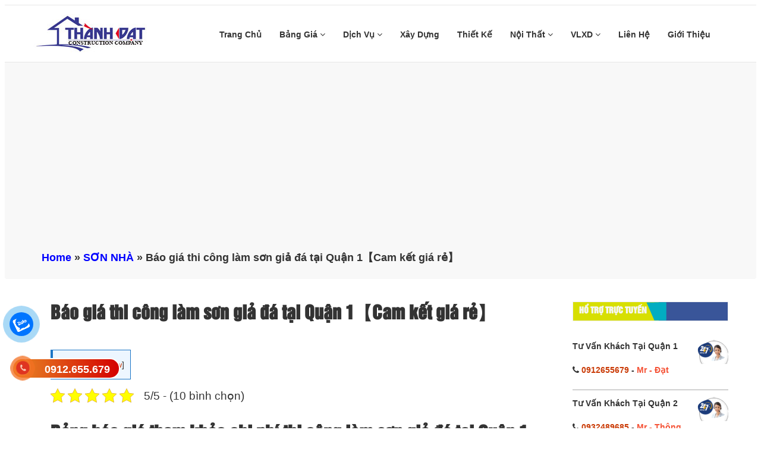

--- FILE ---
content_type: text/html; charset=UTF-8
request_url: https://dichvusonsuanha.com/thi-cong-lam-son-gia-da-tai-quan-1.html
body_size: 16890
content:
<!DOCTYPE html>
<html lang="vi">

<head>
    <meta charset="utf-8" />
    <meta name="viewport" content="width=device-width, initial-scale=1.0">
    <meta name="theme-color" content="#fff"/>
        <link rel="icon" href="https://dichvusonsuanha.com/wp-content/uploads/2019/11/icon-thanh-dat-1.jpg" type="image/x-icon" />
    <link rel="apple-touch-icon" sizes="180x180" href="https://dichvusonsuanha.com/wp-content/uploads/2019/11/icon-thanh-dat-1.jpg">
    <link href="https://dichvusonsuanha.com/wp-content/themes/dichvusuachuanha.vn/assets/css/font-awesome.css" rel="stylesheet">
    <link href="https://dichvusonsuanha.com/wp-content/themes/dichvusuachuanha.vn/assets/css/b-gird.css" rel="stylesheet">
    <link rel="stylesheet" type="text/css" href="https://dichvusonsuanha.com/wp-content/themes/dichvusuachuanha.vn/assets/css/slick.css">
    <link rel="stylesheet" href="https://dichvusonsuanha.com/wp-content/themes/dichvusuachuanha.vn/assets/css/jquery.fancybox.css" type="text/css"/>
    <link href="https://dichvusonsuanha.com/wp-content/themes/dichvusuachuanha.vn/assets/css/jquery.mobile-menu.css" rel="stylesheet" type="text/css" />
    <link href="https://dichvusonsuanha.com/wp-content/themes/dichvusuachuanha.vn/assets/css/slick-theme.css" rel="stylesheet" type="text/css" />
    <link href="https://dichvusonsuanha.com/wp-content/themes/dichvusuachuanha.vn/assets/css/style.css" rel="stylesheet">
    <link href="https://dichvusonsuanha.com/wp-content/themes/dichvusuachuanha.vn/style.css" rel="stylesheet">
<link href="https://dichvusonsuanha.com/wp-content/themes/dichvusuachuanha.vn/assets/css/footer.css" rel="stylesheet">
<link href="https://dichvusonsuanha.com/wp-content/themes/dichvusuachuanha.vn/assets/css/cauhoi.css" rel="stylesheet">
<link href="https://dichvusonsuanha.com/wp-content/themes/dichvusuachuanha.vn/assets/editor/editor-style.css" rel="stylesheet">
    <script data-ad-client="ca-pub-6516191389006996" async src="https://pagead2.googlesyndication.com/pagead/js/adsbygoogle.js"></script>
    <script type="application/ld+json">
        {
            "@context": "https://schema.org",
            "@type": "BreadcrumbList",
            "itemListElement": [
                {
                    "@type": "ListItem",
                    "position": 1,
                    "item": {
                        "@id": "https://dichvusonsuanha.com/",
                        "name": "Trang chủ"
                    }
                },
                {
                    "@type": "ListItem",
                    "position": 2,
                    "item": {
                        "@id": "https://dichvusonsuanha.com/blog",
                        "name": "✅ Hỗ Trợ Miễn Phí"
                    }
                }
            ]
        }
    </script>
    <meta name='robots' content='index, follow, max-image-preview:large, max-snippet:-1, max-video-preview:-1' />

	<!-- This site is optimized with the Yoast SEO Premium plugin v20.11 (Yoast SEO v21.8.1) - https://yoast.com/wordpress/plugins/seo/ -->
	<link rel="canonical" href="https://dichvusonsuanha.com/thi-cong-lam-son-gia-da-tai-quan-1.html" />
	<meta property="og:locale" content="vi_VN" />
	<meta property="og:type" content="article" />
	<meta property="og:title" content="Báo giá thi công làm sơn giả đá tại Quận 1【Cam kết giá rẻ】" />
	<meta property="og:description" content="Mục Lục1 Bảng báo giá tham khảo chi phí thi công làm sơn giả đá tại Quận 1 của Thành Đạt1.1 Bảng giá tham khảo thi công làm sơn giả đá tại Quận 1 của Thành Đạt1.2 Bảng giá tham khảo thi công làm sơn giả đá nội thất tại Quận 1 của Thành Đạt1.3 [&hellip;]" />
	<meta property="og:url" content="https://dichvusonsuanha.com/thi-cong-lam-son-gia-da-tai-quan-1.html" />
	<meta property="og:site_name" content="Xây Dựng Thành Đạt" />
	<meta property="article:published_time" content="2024-02-01T10:44:24+00:00" />
	<meta property="article:modified_time" content="2024-04-14T12:25:50+00:00" />
	<meta property="og:image" content="https://dichvusonsuanha.com/wp-content/uploads/2024/02/thi-cong-lam-son-gia-da-tai-quan-1.jpg" />
	<meta property="og:image:width" content="600" />
	<meta property="og:image:height" content="315" />
	<meta property="og:image:type" content="image/jpeg" />
	<meta name="author" content="Xây Dựng Thành Đạt" />
	<meta name="twitter:card" content="summary_large_image" />
	<meta name="twitter:label1" content="Được viết bởi" />
	<meta name="twitter:data1" content="Xây Dựng Thành Đạt" />
	<meta name="twitter:label2" content="Ước tính thời gian đọc" />
	<meta name="twitter:data2" content="8 phút" />
	<script type="application/ld+json" class="yoast-schema-graph">{"@context":"https://schema.org","@graph":[{"@type":"WebPage","@id":"https://dichvusonsuanha.com/thi-cong-lam-son-gia-da-tai-quan-1.html","url":"https://dichvusonsuanha.com/thi-cong-lam-son-gia-da-tai-quan-1.html","name":"Báo giá thi công làm sơn giả đá tại Quận 1【Cam kết giá rẻ】","isPartOf":{"@id":"https://dichvusonsuanha.com/#website"},"primaryImageOfPage":{"@id":"https://dichvusonsuanha.com/thi-cong-lam-son-gia-da-tai-quan-1.html#primaryimage"},"image":{"@id":"https://dichvusonsuanha.com/thi-cong-lam-son-gia-da-tai-quan-1.html#primaryimage"},"thumbnailUrl":"https://dichvusonsuanha.com/wp-content/uploads/2024/02/thi-cong-lam-son-gia-da-tai-quan-1.jpg","datePublished":"2024-02-01T10:44:24+00:00","dateModified":"2024-04-14T12:25:50+00:00","author":{"@id":"https://dichvusonsuanha.com/#/schema/person/8449c5868249ee6141b60134dfdaa456"},"breadcrumb":{"@id":"https://dichvusonsuanha.com/thi-cong-lam-son-gia-da-tai-quan-1.html#breadcrumb"},"inLanguage":"vi","potentialAction":[{"@type":"ReadAction","target":["https://dichvusonsuanha.com/thi-cong-lam-son-gia-da-tai-quan-1.html"]}]},{"@type":"ImageObject","inLanguage":"vi","@id":"https://dichvusonsuanha.com/thi-cong-lam-son-gia-da-tai-quan-1.html#primaryimage","url":"https://dichvusonsuanha.com/wp-content/uploads/2024/02/thi-cong-lam-son-gia-da-tai-quan-1.jpg","contentUrl":"https://dichvusonsuanha.com/wp-content/uploads/2024/02/thi-cong-lam-son-gia-da-tai-quan-1.jpg","width":600,"height":315,"caption":"Báo giá thi công làm sơn giả đá tại Quận 1【Cam kết giá rẻ】"},{"@type":"BreadcrumbList","@id":"https://dichvusonsuanha.com/thi-cong-lam-son-gia-da-tai-quan-1.html#breadcrumb","itemListElement":[{"@type":"ListItem","position":1,"name":"Home","item":"https://dichvusonsuanha.com/"},{"@type":"ListItem","position":2,"name":"SƠN NHÀ","item":"https://dichvusonsuanha.com/son-nha"},{"@type":"ListItem","position":3,"name":"Báo giá thi công làm sơn giả đá tại Quận 1【Cam kết giá rẻ】"}]},{"@type":"WebSite","@id":"https://dichvusonsuanha.com/#website","url":"https://dichvusonsuanha.com/","name":"Xây Dựng Thành Đạt","description":"Chuyên dịch vụ sửa nhà, Sơn nhà, Chống thấm dột, Mái tôn, Máng xối, Thạch cao, Nhôm kính, Điện nước, Máy bơm, Thông tắc...","potentialAction":[{"@type":"SearchAction","target":{"@type":"EntryPoint","urlTemplate":"https://dichvusonsuanha.com/?s={search_term_string}"},"query-input":"required name=search_term_string"}],"inLanguage":"vi"},{"@type":"Person","@id":"https://dichvusonsuanha.com/#/schema/person/8449c5868249ee6141b60134dfdaa456","name":"Xây Dựng Thành Đạt","image":{"@type":"ImageObject","inLanguage":"vi","@id":"https://dichvusonsuanha.com/#/schema/person/image/","url":"https://secure.gravatar.com/avatar/cb7a6a2981fffddfc35ff0d16a3a169e?s=96&d=mm&r=g","contentUrl":"https://secure.gravatar.com/avatar/cb7a6a2981fffddfc35ff0d16a3a169e?s=96&d=mm&r=g","caption":"Xây Dựng Thành Đạt"},"description":"Thành Đạt chuyên viết bài về dịch vụ sửa nhà, Sơn nhà, Chống thấm dột, Mái tôn, Máng xối, Thạch cao, Nhôm kính, Điện nước, Máy bơm, Thông tắc...","url":"https://dichvusonsuanha.com/author/suachuanhaotaitphcm"}]}</script>
	<!-- / Yoast SEO Premium plugin. -->


<link rel='dns-prefetch' href='//static.addtoany.com' />
<link rel="alternate" type="application/rss+xml" title="Xây Dựng Thành Đạt &raquo; Báo giá thi công làm sơn giả đá tại Quận 1【Cam kết giá rẻ】 Dòng phản hồi" href="https://dichvusonsuanha.com/thi-cong-lam-son-gia-da-tai-quan-1.html/feed" />
<link rel='stylesheet' id='wp-block-library-css' href='https://dichvusonsuanha.com/wp-includes/css/dist/block-library/style.min.css' type='text/css' media='all' />
<link rel='stylesheet' id='classic-theme-styles-css' href='https://dichvusonsuanha.com/wp-includes/css/classic-themes.min.css' type='text/css' media='all' />
<style id='global-styles-inline-css' type='text/css'>
body{--wp--preset--color--black: #000000;--wp--preset--color--cyan-bluish-gray: #abb8c3;--wp--preset--color--white: #ffffff;--wp--preset--color--pale-pink: #f78da7;--wp--preset--color--vivid-red: #cf2e2e;--wp--preset--color--luminous-vivid-orange: #ff6900;--wp--preset--color--luminous-vivid-amber: #fcb900;--wp--preset--color--light-green-cyan: #7bdcb5;--wp--preset--color--vivid-green-cyan: #00d084;--wp--preset--color--pale-cyan-blue: #8ed1fc;--wp--preset--color--vivid-cyan-blue: #0693e3;--wp--preset--color--vivid-purple: #9b51e0;--wp--preset--gradient--vivid-cyan-blue-to-vivid-purple: linear-gradient(135deg,rgba(6,147,227,1) 0%,rgb(155,81,224) 100%);--wp--preset--gradient--light-green-cyan-to-vivid-green-cyan: linear-gradient(135deg,rgb(122,220,180) 0%,rgb(0,208,130) 100%);--wp--preset--gradient--luminous-vivid-amber-to-luminous-vivid-orange: linear-gradient(135deg,rgba(252,185,0,1) 0%,rgba(255,105,0,1) 100%);--wp--preset--gradient--luminous-vivid-orange-to-vivid-red: linear-gradient(135deg,rgba(255,105,0,1) 0%,rgb(207,46,46) 100%);--wp--preset--gradient--very-light-gray-to-cyan-bluish-gray: linear-gradient(135deg,rgb(238,238,238) 0%,rgb(169,184,195) 100%);--wp--preset--gradient--cool-to-warm-spectrum: linear-gradient(135deg,rgb(74,234,220) 0%,rgb(151,120,209) 20%,rgb(207,42,186) 40%,rgb(238,44,130) 60%,rgb(251,105,98) 80%,rgb(254,248,76) 100%);--wp--preset--gradient--blush-light-purple: linear-gradient(135deg,rgb(255,206,236) 0%,rgb(152,150,240) 100%);--wp--preset--gradient--blush-bordeaux: linear-gradient(135deg,rgb(254,205,165) 0%,rgb(254,45,45) 50%,rgb(107,0,62) 100%);--wp--preset--gradient--luminous-dusk: linear-gradient(135deg,rgb(255,203,112) 0%,rgb(199,81,192) 50%,rgb(65,88,208) 100%);--wp--preset--gradient--pale-ocean: linear-gradient(135deg,rgb(255,245,203) 0%,rgb(182,227,212) 50%,rgb(51,167,181) 100%);--wp--preset--gradient--electric-grass: linear-gradient(135deg,rgb(202,248,128) 0%,rgb(113,206,126) 100%);--wp--preset--gradient--midnight: linear-gradient(135deg,rgb(2,3,129) 0%,rgb(40,116,252) 100%);--wp--preset--duotone--dark-grayscale: url('#wp-duotone-dark-grayscale');--wp--preset--duotone--grayscale: url('#wp-duotone-grayscale');--wp--preset--duotone--purple-yellow: url('#wp-duotone-purple-yellow');--wp--preset--duotone--blue-red: url('#wp-duotone-blue-red');--wp--preset--duotone--midnight: url('#wp-duotone-midnight');--wp--preset--duotone--magenta-yellow: url('#wp-duotone-magenta-yellow');--wp--preset--duotone--purple-green: url('#wp-duotone-purple-green');--wp--preset--duotone--blue-orange: url('#wp-duotone-blue-orange');--wp--preset--font-size--small: 13px;--wp--preset--font-size--medium: 20px;--wp--preset--font-size--large: 36px;--wp--preset--font-size--x-large: 42px;--wp--preset--spacing--20: 0.44rem;--wp--preset--spacing--30: 0.67rem;--wp--preset--spacing--40: 1rem;--wp--preset--spacing--50: 1.5rem;--wp--preset--spacing--60: 2.25rem;--wp--preset--spacing--70: 3.38rem;--wp--preset--spacing--80: 5.06rem;--wp--preset--shadow--natural: 6px 6px 9px rgba(0, 0, 0, 0.2);--wp--preset--shadow--deep: 12px 12px 50px rgba(0, 0, 0, 0.4);--wp--preset--shadow--sharp: 6px 6px 0px rgba(0, 0, 0, 0.2);--wp--preset--shadow--outlined: 6px 6px 0px -3px rgba(255, 255, 255, 1), 6px 6px rgba(0, 0, 0, 1);--wp--preset--shadow--crisp: 6px 6px 0px rgba(0, 0, 0, 1);}:where(.is-layout-flex){gap: 0.5em;}body .is-layout-flow > .alignleft{float: left;margin-inline-start: 0;margin-inline-end: 2em;}body .is-layout-flow > .alignright{float: right;margin-inline-start: 2em;margin-inline-end: 0;}body .is-layout-flow > .aligncenter{margin-left: auto !important;margin-right: auto !important;}body .is-layout-constrained > .alignleft{float: left;margin-inline-start: 0;margin-inline-end: 2em;}body .is-layout-constrained > .alignright{float: right;margin-inline-start: 2em;margin-inline-end: 0;}body .is-layout-constrained > .aligncenter{margin-left: auto !important;margin-right: auto !important;}body .is-layout-constrained > :where(:not(.alignleft):not(.alignright):not(.alignfull)){max-width: var(--wp--style--global--content-size);margin-left: auto !important;margin-right: auto !important;}body .is-layout-constrained > .alignwide{max-width: var(--wp--style--global--wide-size);}body .is-layout-flex{display: flex;}body .is-layout-flex{flex-wrap: wrap;align-items: center;}body .is-layout-flex > *{margin: 0;}:where(.wp-block-columns.is-layout-flex){gap: 2em;}.has-black-color{color: var(--wp--preset--color--black) !important;}.has-cyan-bluish-gray-color{color: var(--wp--preset--color--cyan-bluish-gray) !important;}.has-white-color{color: var(--wp--preset--color--white) !important;}.has-pale-pink-color{color: var(--wp--preset--color--pale-pink) !important;}.has-vivid-red-color{color: var(--wp--preset--color--vivid-red) !important;}.has-luminous-vivid-orange-color{color: var(--wp--preset--color--luminous-vivid-orange) !important;}.has-luminous-vivid-amber-color{color: var(--wp--preset--color--luminous-vivid-amber) !important;}.has-light-green-cyan-color{color: var(--wp--preset--color--light-green-cyan) !important;}.has-vivid-green-cyan-color{color: var(--wp--preset--color--vivid-green-cyan) !important;}.has-pale-cyan-blue-color{color: var(--wp--preset--color--pale-cyan-blue) !important;}.has-vivid-cyan-blue-color{color: var(--wp--preset--color--vivid-cyan-blue) !important;}.has-vivid-purple-color{color: var(--wp--preset--color--vivid-purple) !important;}.has-black-background-color{background-color: var(--wp--preset--color--black) !important;}.has-cyan-bluish-gray-background-color{background-color: var(--wp--preset--color--cyan-bluish-gray) !important;}.has-white-background-color{background-color: var(--wp--preset--color--white) !important;}.has-pale-pink-background-color{background-color: var(--wp--preset--color--pale-pink) !important;}.has-vivid-red-background-color{background-color: var(--wp--preset--color--vivid-red) !important;}.has-luminous-vivid-orange-background-color{background-color: var(--wp--preset--color--luminous-vivid-orange) !important;}.has-luminous-vivid-amber-background-color{background-color: var(--wp--preset--color--luminous-vivid-amber) !important;}.has-light-green-cyan-background-color{background-color: var(--wp--preset--color--light-green-cyan) !important;}.has-vivid-green-cyan-background-color{background-color: var(--wp--preset--color--vivid-green-cyan) !important;}.has-pale-cyan-blue-background-color{background-color: var(--wp--preset--color--pale-cyan-blue) !important;}.has-vivid-cyan-blue-background-color{background-color: var(--wp--preset--color--vivid-cyan-blue) !important;}.has-vivid-purple-background-color{background-color: var(--wp--preset--color--vivid-purple) !important;}.has-black-border-color{border-color: var(--wp--preset--color--black) !important;}.has-cyan-bluish-gray-border-color{border-color: var(--wp--preset--color--cyan-bluish-gray) !important;}.has-white-border-color{border-color: var(--wp--preset--color--white) !important;}.has-pale-pink-border-color{border-color: var(--wp--preset--color--pale-pink) !important;}.has-vivid-red-border-color{border-color: var(--wp--preset--color--vivid-red) !important;}.has-luminous-vivid-orange-border-color{border-color: var(--wp--preset--color--luminous-vivid-orange) !important;}.has-luminous-vivid-amber-border-color{border-color: var(--wp--preset--color--luminous-vivid-amber) !important;}.has-light-green-cyan-border-color{border-color: var(--wp--preset--color--light-green-cyan) !important;}.has-vivid-green-cyan-border-color{border-color: var(--wp--preset--color--vivid-green-cyan) !important;}.has-pale-cyan-blue-border-color{border-color: var(--wp--preset--color--pale-cyan-blue) !important;}.has-vivid-cyan-blue-border-color{border-color: var(--wp--preset--color--vivid-cyan-blue) !important;}.has-vivid-purple-border-color{border-color: var(--wp--preset--color--vivid-purple) !important;}.has-vivid-cyan-blue-to-vivid-purple-gradient-background{background: var(--wp--preset--gradient--vivid-cyan-blue-to-vivid-purple) !important;}.has-light-green-cyan-to-vivid-green-cyan-gradient-background{background: var(--wp--preset--gradient--light-green-cyan-to-vivid-green-cyan) !important;}.has-luminous-vivid-amber-to-luminous-vivid-orange-gradient-background{background: var(--wp--preset--gradient--luminous-vivid-amber-to-luminous-vivid-orange) !important;}.has-luminous-vivid-orange-to-vivid-red-gradient-background{background: var(--wp--preset--gradient--luminous-vivid-orange-to-vivid-red) !important;}.has-very-light-gray-to-cyan-bluish-gray-gradient-background{background: var(--wp--preset--gradient--very-light-gray-to-cyan-bluish-gray) !important;}.has-cool-to-warm-spectrum-gradient-background{background: var(--wp--preset--gradient--cool-to-warm-spectrum) !important;}.has-blush-light-purple-gradient-background{background: var(--wp--preset--gradient--blush-light-purple) !important;}.has-blush-bordeaux-gradient-background{background: var(--wp--preset--gradient--blush-bordeaux) !important;}.has-luminous-dusk-gradient-background{background: var(--wp--preset--gradient--luminous-dusk) !important;}.has-pale-ocean-gradient-background{background: var(--wp--preset--gradient--pale-ocean) !important;}.has-electric-grass-gradient-background{background: var(--wp--preset--gradient--electric-grass) !important;}.has-midnight-gradient-background{background: var(--wp--preset--gradient--midnight) !important;}.has-small-font-size{font-size: var(--wp--preset--font-size--small) !important;}.has-medium-font-size{font-size: var(--wp--preset--font-size--medium) !important;}.has-large-font-size{font-size: var(--wp--preset--font-size--large) !important;}.has-x-large-font-size{font-size: var(--wp--preset--font-size--x-large) !important;}
.wp-block-navigation a:where(:not(.wp-element-button)){color: inherit;}
:where(.wp-block-columns.is-layout-flex){gap: 2em;}
.wp-block-pullquote{font-size: 1.5em;line-height: 1.6;}
</style>
<link rel='stylesheet' id='kk-star-ratings-css' href='https://dichvusonsuanha.com/wp-content/plugins/kk-star-ratings/src/core/public/css/kk-star-ratings.min.css' type='text/css' media='all' />
<link rel='stylesheet' id='dashicons-css' href='https://dichvusonsuanha.com/wp-includes/css/dashicons.min.css' type='text/css' media='all' />
<link rel='stylesheet' id='post-views-counter-frontend-css' href='https://dichvusonsuanha.com/wp-content/plugins/post-views-counter/css/frontend.min.css' type='text/css' media='all' />
<link rel='stylesheet' id='toc-screen-css' href='https://dichvusonsuanha.com/wp-content/plugins/table-of-contents-plus/screen.min.css' type='text/css' media='all' />
<link rel='stylesheet' id='addtoany-css' href='https://dichvusonsuanha.com/wp-content/plugins/add-to-any/addtoany.min.css' type='text/css' media='all' />
<script type='text/javascript' id='addtoany-core-js-before'>
window.a2a_config=window.a2a_config||{};a2a_config.callbacks=[];a2a_config.overlays=[];a2a_config.templates={};a2a_localize = {
	Share: "Share",
	Save: "Save",
	Subscribe: "Subscribe",
	Email: "Email",
	Bookmark: "Bookmark",
	ShowAll: "Show all",
	ShowLess: "Show less",
	FindServices: "Find service(s)",
	FindAnyServiceToAddTo: "Instantly find any service to add to",
	PoweredBy: "Powered by",
	ShareViaEmail: "Share via email",
	SubscribeViaEmail: "Subscribe via email",
	BookmarkInYourBrowser: "Bookmark in your browser",
	BookmarkInstructions: "Press Ctrl+D or \u2318+D to bookmark this page",
	AddToYourFavorites: "Add to your favorites",
	SendFromWebOrProgram: "Send from any email address or email program",
	EmailProgram: "Email program",
	More: "More&#8230;",
	ThanksForSharing: "Thanks for sharing!",
	ThanksForFollowing: "Thanks for following!"
};
</script>
<script type='text/javascript' defer src='https://static.addtoany.com/menu/page.js' id='addtoany-core-js'></script>
<script type='text/javascript' src='https://dichvusonsuanha.com/wp-includes/js/jquery/jquery.min.js' id='jquery-core-js'></script>
<script type='text/javascript' src='https://dichvusonsuanha.com/wp-includes/js/jquery/jquery-migrate.min.js' id='jquery-migrate-js'></script>
<script type='text/javascript' defer src='https://dichvusonsuanha.com/wp-content/plugins/add-to-any/addtoany.min.js' id='addtoany-jquery-js'></script>
<link rel="https://api.w.org/" href="https://dichvusonsuanha.com/wp-json/" /><link rel="alternate" type="application/json" href="https://dichvusonsuanha.com/wp-json/wp/v2/posts/5714" /><link rel="EditURI" type="application/rsd+xml" title="RSD" href="https://dichvusonsuanha.com/xmlrpc.php?rsd" />
<link rel="wlwmanifest" type="application/wlwmanifest+xml" href="https://dichvusonsuanha.com/wp-includes/wlwmanifest.xml" />
<link rel='shortlink' href='https://dichvusonsuanha.com/?p=5714' />
<link rel="alternate" type="application/json+oembed" href="https://dichvusonsuanha.com/wp-json/oembed/1.0/embed?url=https%3A%2F%2Fdichvusonsuanha.com%2Fthi-cong-lam-son-gia-da-tai-quan-1.html" />
<link rel="alternate" type="text/xml+oembed" href="https://dichvusonsuanha.com/wp-json/oembed/1.0/embed?url=https%3A%2F%2Fdichvusonsuanha.com%2Fthi-cong-lam-son-gia-da-tai-quan-1.html&#038;format=xml" />
<script type="application/ld+json">{
    "@context": "https://schema.org/",
    "@type": "CreativeWorkSeries",
    "name": "Báo giá thi công làm sơn giả đá tại Quận 1【Cam kết giá rẻ】",
    "aggregateRating": {
        "@type": "AggregateRating",
        "ratingValue": "5",
        "bestRating": "5",
        "ratingCount": "10"
    }
}</script><style type="text/css">.recentcomments a{display:inline !important;padding:0 !important;margin:0 !important;}</style></head>
<body data-rsssl=1>

<section id="mu-menu">
    <nav class="navbar navbar-default" role="navigation">
        <div class="container">
            <div class="navbar-header">
                <!-- FOR MOBILE VIEW COLLAPSED BUTTON -->
                <button type="button" class="navbar-toggle collapsed mm-toggle" name="menu">
                    <span class="sr-only">Toggle navigation</span>
                    <span class="icon-bar"></span>
                    <span class="icon-bar"></span>
                    <span class="icon-bar"></span>
                    <span class="icon-bar"></span>
                </button>
                <!-- LOGO -->
                <!-- TEXT BASED LOGO -->
                                <a href="https://dichvusonsuanha.com" class="navbar-brand"">
                    <img src="https://dichvusonsuanha.com/wp-content/uploads/2019/11/logo-thanh-dat.jpg" alt="logo">
                </a>

                <!-- IMG BASED LOGO  -->
                <!-- <a class="navbar-brand" href="index.html"><img src="assets/img/logo.png" alt="logo"></a> -->
            </div>
            <div id="navbar" class="navbar-collapse collapse" itemscope="itemscope" itemtype="https://schema.org/SiteNavigationElement">

                <nav class="header-nav"><ul id="top-menu" class="nav navbar-nav navbar-right main-nav"><li id="menu-item-11" class="menu-item menu-item-type-custom menu-item-object-custom menu-item-home menu-item-11"><a title="Trang Chủ" href="https://dichvusonsuanha.com">Trang Chủ</a></a></li>
<li id="menu-item-10850" class="menu-item menu-item-type-custom menu-item-object-custom menu-item-has-children menu-item-10850 dropdown"><a title="Bảng Giá" href="#" data-toggle="dropdown" class="dropdown-toggle" aria-haspopup="true">Bảng Giá <span class="mobi fa fa-angle-down" aria-hidden="true"></span></a></a>
<ul role="menu" class=" dropdown-menu">
	<li id="menu-item-9482" class="menu-item menu-item-type-taxonomy menu-item-object-category menu-item-9482"><a title="Panel" href="https://dichvusonsuanha.com/panel">Panel</a></a></li>
	<li id="menu-item-10849" class="menu-item menu-item-type-taxonomy menu-item-object-category menu-item-10849"><a title="Quả Cầu" href="https://dichvusonsuanha.com/qua-cau">Quả Cầu</a></a></li>
	<li id="menu-item-8" class="menu-item menu-item-type-taxonomy menu-item-object-category current-post-ancestor current-menu-parent current-post-parent menu-item-has-children menu-item-8 dropdown"><a title="Sơn Nhà" href="https://dichvusonsuanha.com/son-nha" data-toggle="dropdown" class="dropdown-toggle" aria-haspopup="true">Sơn Nhà</a> <i class="fa fa-angle-right fa1 " aria-hidden="true"></i></a>
	<ul role="menu" class=" dropdown-menu">
		<li id="menu-item-2520" class="menu-item menu-item-type-post_type menu-item-object-post menu-item-2520"><a title="Dịch vụ sơn nhà" href="https://dichvusonsuanha.com/dich-vu-son-nha.html">Dịch vụ sơn nhà</a></a></li>
	</ul>
</li>
	<li id="menu-item-10" class="menu-item menu-item-type-taxonomy menu-item-object-category menu-item-has-children menu-item-10 dropdown"><a title="Sửa Nhà" href="https://dichvusonsuanha.com/sua-nha" data-toggle="dropdown" class="dropdown-toggle" aria-haspopup="true">Sửa Nhà</a> <i class="fa fa-angle-right fa1 " aria-hidden="true"></i></a>
	<ul role="menu" class=" dropdown-menu">
		<li id="menu-item-2524" class="menu-item menu-item-type-post_type menu-item-object-post menu-item-2524"><a title="Công ty sửa nhà" href="https://dichvusonsuanha.com/cong-ty-sua-nha.html">Công ty sửa nhà</a></a></li>
	</ul>
</li>
	<li id="menu-item-1077" class="menu-item menu-item-type-taxonomy menu-item-object-category menu-item-has-children menu-item-1077 dropdown"><a title="Chống Dột" href="https://dichvusonsuanha.com/chong-dot" data-toggle="dropdown" class="dropdown-toggle" aria-haspopup="true">Chống Dột</a> <i class="fa fa-angle-right fa1 " aria-hidden="true"></i></a>
	<ul role="menu" class=" dropdown-menu">
		<li id="menu-item-2523" class="menu-item menu-item-type-post_type menu-item-object-post menu-item-2523"><a title="Công ty chống dột" href="https://dichvusonsuanha.com/cong-ty-chong-dot.html">Công ty chống dột</a></a></li>
	</ul>
</li>
	<li id="menu-item-1078" class="menu-item menu-item-type-taxonomy menu-item-object-category menu-item-has-children menu-item-1078 dropdown"><a title="Chống Thấm" href="https://dichvusonsuanha.com/chong-tham" data-toggle="dropdown" class="dropdown-toggle" aria-haspopup="true">Chống Thấm</a> <i class="fa fa-angle-right fa1 " aria-hidden="true"></i></a>
	<ul role="menu" class=" dropdown-menu">
		<li id="menu-item-2522" class="menu-item menu-item-type-post_type menu-item-object-post menu-item-2522"><a title="Công ty chống thấm" href="https://dichvusonsuanha.com/cong-ty-chong-tham.html">Công ty chống thấm</a></a></li>
	</ul>
</li>
	<li id="menu-item-3811" class="menu-item menu-item-type-taxonomy menu-item-object-category menu-item-3811"><a title="Máng Xối" href="https://dichvusonsuanha.com/mang-xoi">Máng Xối</a></a></li>
</ul>
</li>
<li id="menu-item-1121" class="menu-item menu-item-type-custom menu-item-object-custom menu-item-has-children menu-item-1121 dropdown"><a title="Dịch Vụ" href="#" data-toggle="dropdown" class="dropdown-toggle" aria-haspopup="true">Dịch Vụ <span class="mobi fa fa-angle-down" aria-hidden="true"></span></a></a>
<ul role="menu" class=" dropdown-menu">
	<li id="menu-item-3812" class="menu-item menu-item-type-taxonomy menu-item-object-category menu-item-3812"><a title="Mái Tôn" href="https://dichvusonsuanha.com/mai-ton">Mái Tôn</a></a></li>
	<li id="menu-item-1079" class="menu-item menu-item-type-taxonomy menu-item-object-category menu-item-1079"><a title="Điện Nước" href="https://dichvusonsuanha.com/dien-nuoc">Điện Nước</a></a></li>
	<li id="menu-item-1122" class="menu-item menu-item-type-taxonomy menu-item-object-category menu-item-1122"><a title="Điện Lạnh" href="https://dichvusonsuanha.com/dien-lanh">Điện Lạnh</a></a></li>
	<li id="menu-item-1080" class="menu-item menu-item-type-taxonomy menu-item-object-category menu-item-1080"><a title="Máy Bơm" href="https://dichvusonsuanha.com/may-bom">Máy Bơm</a></a></li>
	<li id="menu-item-1583" class="menu-item menu-item-type-taxonomy menu-item-object-category menu-item-1583"><a title="Thông Tắc" href="https://dichvusonsuanha.com/thong-tac">Thông Tắc</a></a></li>
</ul>
</li>
<li id="menu-item-1138" class="menu-item menu-item-type-taxonomy menu-item-object-category menu-item-1138"><a title="Xây Dựng" href="https://dichvusonsuanha.com/xay-dung">Xây Dựng</a></a></li>
<li id="menu-item-1125" class="menu-item menu-item-type-taxonomy menu-item-object-category menu-item-1125"><a title="Thiết Kế" href="https://dichvusonsuanha.com/thiet-ke">Thiết Kế</a></a></li>
<li id="menu-item-1482" class="menu-item menu-item-type-taxonomy menu-item-object-category menu-item-has-children menu-item-1482 dropdown"><a title="Nội Thất" href="https://dichvusonsuanha.com/noi-that" data-toggle="dropdown" class="dropdown-toggle" aria-haspopup="true">Nội Thất <span class="mobi fa fa-angle-down" aria-hidden="true"></span></a></a>
<ul role="menu" class=" dropdown-menu">
	<li id="menu-item-8163" class="menu-item menu-item-type-taxonomy menu-item-object-category menu-item-has-children menu-item-8163 dropdown"><a title="Gỗ" href="https://dichvusonsuanha.com/noi-that/go" data-toggle="dropdown" class="dropdown-toggle" aria-haspopup="true">Gỗ</a> <i class="fa fa-angle-right fa1 " aria-hidden="true"></i></a>
	<ul role="menu" class=" dropdown-menu">
		<li id="menu-item-8169" class="menu-item menu-item-type-taxonomy menu-item-object-category menu-item-8169"><a title="Đồ gỗ" href="https://dichvusonsuanha.com/noi-that/go/do-go">Đồ gỗ</a></a></li>
		<li id="menu-item-8165" class="menu-item menu-item-type-taxonomy menu-item-object-category menu-item-8165"><a title="Tủ gỗ" href="https://dichvusonsuanha.com/noi-that/go/tu-go">Tủ gỗ</a></a></li>
		<li id="menu-item-8164" class="menu-item menu-item-type-taxonomy menu-item-object-category menu-item-8164"><a title="Cửa gỗ" href="https://dichvusonsuanha.com/noi-that/go/cua-go">Cửa gỗ</a></a></li>
		<li id="menu-item-1486" class="menu-item menu-item-type-taxonomy menu-item-object-category menu-item-1486"><a title="Sàn gỗ" href="https://dichvusonsuanha.com/noi-that/go/san-go">Sàn gỗ</a></a></li>
		<li id="menu-item-8167" class="menu-item menu-item-type-taxonomy menu-item-object-category menu-item-8167"><a title="Cầu thang gỗ" href="https://dichvusonsuanha.com/noi-that/go/cau-thang-go">Cầu thang gỗ</a></a></li>
	</ul>
</li>
	<li id="menu-item-1491" class="menu-item menu-item-type-taxonomy menu-item-object-category menu-item-1491"><a title="Xốp" href="https://dichvusonsuanha.com/noi-that/xop">Xốp</a></a></li>
	<li id="menu-item-1130" class="menu-item menu-item-type-taxonomy menu-item-object-category menu-item-1130"><a title="Giấy" href="https://dichvusonsuanha.com/noi-that/giay">Giấy</a></a></li>
	<li id="menu-item-1488" class="menu-item menu-item-type-taxonomy menu-item-object-category menu-item-1488"><a title="Tranh" href="https://dichvusonsuanha.com/noi-that/tranh">Tranh</a></a></li>
	<li id="menu-item-1485" class="menu-item menu-item-type-taxonomy menu-item-object-category menu-item-1485"><a title="Màn cửa" href="https://dichvusonsuanha.com/noi-that/man-cua">Màn cửa</a></a></li>
	<li id="menu-item-1487" class="menu-item menu-item-type-taxonomy menu-item-object-category menu-item-1487"><a title="Sàn nhựa" href="https://dichvusonsuanha.com/noi-that/san-nhua">Sàn nhựa</a></a></li>
	<li id="menu-item-9807" class="menu-item menu-item-type-taxonomy menu-item-object-category menu-item-9807"><a title="Lam sóng" href="https://dichvusonsuanha.com/noi-that/lam-song">Lam sóng</a></a></li>
	<li id="menu-item-1688" class="menu-item menu-item-type-taxonomy menu-item-object-category menu-item-1688"><a title="Thạch Cao" href="https://dichvusonsuanha.com/noi-that/thach-cao">Thạch Cao</a></a></li>
	<li id="menu-item-1687" class="menu-item menu-item-type-taxonomy menu-item-object-category menu-item-1687"><a title="Nhôm Kính" href="https://dichvusonsuanha.com/noi-that/nhom-kinh">Nhôm Kính</a></a></li>
</ul>
</li>
<li id="menu-item-1126" class="menu-item menu-item-type-taxonomy menu-item-object-category menu-item-has-children menu-item-1126 dropdown"><a title="VLXD" href="https://dichvusonsuanha.com/vlxd" data-toggle="dropdown" class="dropdown-toggle" aria-haspopup="true">VLXD <span class="mobi fa fa-angle-down" aria-hidden="true"></span></a></a>
<ul role="menu" class=" dropdown-menu">
	<li id="menu-item-1128" class="menu-item menu-item-type-taxonomy menu-item-object-category menu-item-1128"><a title="Đá" href="https://dichvusonsuanha.com/vlxd/da">Đá</a></a></li>
	<li id="menu-item-4187" class="menu-item menu-item-type-taxonomy menu-item-object-category menu-item-4187"><a title="Sắt" href="https://dichvusonsuanha.com/vlxd/sat">Sắt</a></a></li>
	<li id="menu-item-1127" class="menu-item menu-item-type-taxonomy menu-item-object-category menu-item-1127"><a title="Cát" href="https://dichvusonsuanha.com/vlxd/cat">Cát</a></a></li>
	<li id="menu-item-1129" class="menu-item menu-item-type-taxonomy menu-item-object-category menu-item-1129"><a title="Gạch" href="https://dichvusonsuanha.com/vlxd/gach">Gạch</a></a></li>
	<li id="menu-item-1137" class="menu-item menu-item-type-taxonomy menu-item-object-category menu-item-1137"><a title="Xi Măng" href="https://dichvusonsuanha.com/vlxd/xi-mang">Xi Măng</a></a></li>
	<li id="menu-item-1132" class="menu-item menu-item-type-taxonomy menu-item-object-category menu-item-has-children menu-item-1132 dropdown"><a title="Thiết Bị Vệ Sinh" href="https://dichvusonsuanha.com/vlxd/thiet-bi-ve-sinh" data-toggle="dropdown" class="dropdown-toggle" aria-haspopup="true">Thiết Bị Vệ Sinh</a> <i class="fa fa-angle-right fa1 " aria-hidden="true"></i></a>
	<ul role="menu" class=" dropdown-menu">
		<li id="menu-item-1133" class="menu-item menu-item-type-taxonomy menu-item-object-category menu-item-1133"><a title="Bồn cầu" href="https://dichvusonsuanha.com/vlxd/thiet-bi-ve-sinh/bon-cau">Bồn cầu</a></a></li>
		<li id="menu-item-1134" class="menu-item menu-item-type-taxonomy menu-item-object-category menu-item-1134"><a title="Bồn nước" href="https://dichvusonsuanha.com/vlxd/thiet-bi-ve-sinh/bon-nuoc">Bồn nước</a></a></li>
		<li id="menu-item-1136" class="menu-item menu-item-type-taxonomy menu-item-object-category menu-item-1136"><a title="Vòi nước" href="https://dichvusonsuanha.com/vlxd/thiet-bi-ve-sinh/voi-nuoc">Vòi nước</a></a></li>
		<li id="menu-item-1135" class="menu-item menu-item-type-taxonomy menu-item-object-category menu-item-1135"><a title="Nóng lạnh" href="https://dichvusonsuanha.com/vlxd/thiet-bi-ve-sinh/nong-lanh">Nóng lạnh</a></a></li>
	</ul>
</li>
</ul>
</li>
<li id="menu-item-1124" class="menu-item menu-item-type-taxonomy menu-item-object-category menu-item-1124"><a title="Liên Hệ" href="https://dichvusonsuanha.com/lien-he">Liên Hệ</a></a></li>
<li id="menu-item-1123" class="menu-item menu-item-type-taxonomy menu-item-object-category menu-item-1123"><a title="Giới Thiệu" href="https://dichvusonsuanha.com/gioi-thieu">Giới Thiệu</a></a></li>
</ul></nav>
            </div><!--/.nav-collapse -->
        </div>
    </nav>
</section>



            
        <section class="bread-crumb">
            <span class="crumb-border"></span>
            <div class="container">
                <div class="row">
                    <div class="col-xs-12 a-left">
                        <div class="breadcrumb">
                            <p id="breadcrumbs"><span><span><a href="https://dichvusonsuanha.com/">Home</a></span> » <span><a href="https://dichvusonsuanha.com/son-nha">SƠN NHÀ</a></span> » <span class="breadcrumb_last" aria-current="page">Báo giá thi công làm sơn giả đá tại Quận 1【Cam kết giá rẻ】</span></span></p>

                        </div>
                    </div>
                </div>

            </div>

        </section>

<article class="post-content">
            <div class="container article-wraper" itemscope="" itemtype="https://schema.org/Article">
                <meta itemprop="mainEntityOfPage" content="https://dichvusonsuanha.com/thi-cong-lam-son-gia-da-tai-quan-1.html">
                <meta itemprop="description"
                      content="">
                <meta itemprop="author" content="Xây Dựng Thành Đạt">
                <meta itemprop="headline" content="Báo giá thi công làm sơn giả đá tại Quận 1【Cam kết giá rẻ】">
                                <meta itemprop="image" content="https://dichvusonsuanha.com/wp-content/uploads/2024/02/thi-cong-lam-son-gia-da-tai-quan-1.jpg">
                <meta itemprop="datePublished" content="01/02/2024">
                <meta itemprop="dateModified" content="14/04/2024">
                <div itemprop="publisher" itemscope="" itemtype="https://schema.org/Organization">
                    <div itemprop="logo" itemscope="" itemtype="https://schema.org/ImageObject">

                        <meta itemprop="url" content="">
                        <meta itemprop="width" content="400">
                        <meta itemprop="height" content="60">
                        <script type='application/ld+json'>
                            {
                                "@context": "https://schema.org",
                                "@type": "QAPage",
                                "mainEntity": {
                                    "@type": "Question",
                                    "name": " Thành Đạt ",
                                    "text": " ✅ Công ty Thành Đạt có các biện pháp an toàn lao động không? Chắc chắn là có. Chúng tôi luôn đề cao sự an toàn cho nhân viên lẫn công trình của quý khách lên trên hết. Nhân viên khi thi công luôn được trang bị đầy đủ thiết bị bảo hộ đảm bảo sự an toàn cho bản thân. Công trình được che chắn, cảnh báo cẩn thận để đảm bảo an toàn cho các công trình lân cận.",
                                    "answerCount": 741850,
                                    "upvoteCount": 741850,
                                    "acceptedAnswer": {
                                        "@type": "Answer",
                                        "text": "💖💖💖💖💖 Công ty có hệ thống kiểm tra và đánh giá chất lượng công trình không? Công ty Thành Đạt có những vị chuyên gia hàng đầu, sử dụng các thiết bị hiện đại để kiểm tra hiệu quả thi công và đánh giá chất lượng công trình. Đảm bảo công trình đạt chất lượng tốt nhất, không còn vấn đề nào xảy ra mới bàn giao cho quý khách",
                                        "upvoteCount": 543151,
                                        "url": "https://dichvusuachuanhahcm.com/"
                                    },
                                    "suggestedAnswer": [
                                        {
                                            "@type": "Answer",
                                            "text": "📌 Công ty có áp dụng công nghệ mới nhất không? Thành Đạt luôn cập nhật những công nghệ thi công hiện đại bậc nhất trên thị trường để áp dụng vào mỗi công trình. Với trang thiết bị hiện đại cùng công nghệ xử lý tiên tiến. Chắc chắn chất lượng công trình khách hàng nhận được trên cả tuyệt vời.",
                                            "upvoteCount": 937435,
                                            "url": "https://dichvusuachuanhahcm.com/"
                                        }
                                    ]
                                }
                            }
                        </script>
                    </div>
                    <meta itemprop="name" content="Delta dịch vụ">
                </div>
                <div class="wrap_background_aside padding-top-15 margin-bottom-40">
                    <div class="container">
                        <div class="row">
                            <section class="right-content col-lg-9 col-md-9 col-sm-12 col-xs-12">
                                <div class="box-heading relative">
                                </div>
                                <article class="article-main">
                                    <div class="row">
                                        <div class="col-lg-12">
                                            <div class="article-details">

                                                <div class="article-content">
                                                    <div class="rte">


                                                        <div class="tittle-single"><h1>Báo giá thi công làm sơn giả đá tại Quận 1【Cam kết giá rẻ】</h1></div>


                                                        <div id="toc_container" class="toc_light_blue no_bullets"><p class="toc_title">Mục Lục</p><ul class="toc_list"><li><a href="#Bang_bao_gia_tham_khao_chi_phi_thi_cong_lam_son_gia_da_tai_Quan_1_cua_Thanh_Dat"><span class="toc_number toc_depth_1">1</span> Bảng báo giá tham khảo chi phí thi công làm sơn giả đá tại Quận 1 của Thành Đạt</a><ul><li><a href="#Bang_gia_tham_khao_thi_cong_lam_son_gia_da_tai_Quan_1_cua_Thanh_Dat"><span class="toc_number toc_depth_2">1.1</span> Bảng giá tham khảo thi công làm sơn giả đá tại Quận 1 của Thành Đạt</a></li><li><a href="#Bang_gia_tham_khao_thi_cong_lam_son_gia_da_noi_that_tai_Quan_1_cua_Thanh_Dat"><span class="toc_number toc_depth_2">1.2</span> Bảng giá tham khảo thi công làm sơn giả đá nội thất tại Quận 1 của Thành Đạt</a></li><li><a href="#Bang_gia_tham_khao_thi_cong_lam_son_gia_da_ngoai_that_tai_Quan_1_cua_Thanh_Dat"><span class="toc_number toc_depth_2">1.3</span> Bảng giá tham khảo thi công làm sơn giả đá ngoại thất tại Quận 1 của Thành Đạt</a></li><li><a href="#Thanh_Dat_ho_tro_tu_van_bao_gia_thi_cong_lam_son_gia_da_tai_cac_phuong_thuoc_dia_ban_Quan_1"><span class="toc_number toc_depth_2">1.4</span> Thành Đạt hỗ trợ tư vấn báo giá thi công làm sơn giả đá tại các phường thuộc địa bàn Quận 1</a></li><li><a href="#Thong_tin_lien_he_Thanh_Dat_tu_van_Thanh_Dat_ho_tro_tu_van_bao_gia_thi_cong_lam_son_gia_da_tai_Quan_1"><span class="toc_number toc_depth_2">1.5</span> Thông tin liên hệ Thành Đạt tư vấn Thành Đạt hỗ trợ tư vấn báo giá thi công làm sơn giả đá tại Quận 1</a></li><li><a href="#Cac_dich_vu_lien_quan_dich_vu_thi_cong_lam_son_gia_da_tai_Quan_1_cua_Thanh_Dat"><span class="toc_number toc_depth_2">1.6</span> Các dịch vụ liên quan dịch vụ thi công làm sơn giả đá tại Quận 1 của Thành Đạt</a></li></ul></li></ul></div>


<div class="kk-star-ratings kksr-auto kksr-align-left kksr-valign-top kksr-disabled"
    data-payload='{&quot;align&quot;:&quot;left&quot;,&quot;id&quot;:&quot;5714&quot;,&quot;readonly&quot;:&quot;1&quot;,&quot;slug&quot;:&quot;default&quot;,&quot;valign&quot;:&quot;top&quot;,&quot;ignore&quot;:&quot;&quot;,&quot;reference&quot;:&quot;auto&quot;,&quot;class&quot;:&quot;&quot;,&quot;count&quot;:&quot;10&quot;,&quot;legendonly&quot;:&quot;&quot;,&quot;score&quot;:&quot;5&quot;,&quot;starsonly&quot;:&quot;&quot;,&quot;best&quot;:&quot;5&quot;,&quot;gap&quot;:&quot;5&quot;,&quot;greet&quot;:&quot;Rate this post&quot;,&quot;legend&quot;:&quot;5\/5 - (10 bình chọn)&quot;,&quot;size&quot;:&quot;24&quot;,&quot;title&quot;:&quot;Báo giá thi công làm sơn giả đá tại Quận 1【Cam kết giá rẻ】&quot;,&quot;width&quot;:&quot;142.5&quot;,&quot;_legend&quot;:&quot;{score}\/{best} - ({count} {votes})&quot;,&quot;font_factor&quot;:&quot;1.25&quot;}'>
            
<div class="kksr-stars">
    
<div class="kksr-stars-inactive">
            <div class="kksr-star" data-star="1" style="padding-right: 5px">
            

<div class="kksr-icon" style="width: 24px; height: 24px;"></div>
        </div>
            <div class="kksr-star" data-star="2" style="padding-right: 5px">
            

<div class="kksr-icon" style="width: 24px; height: 24px;"></div>
        </div>
            <div class="kksr-star" data-star="3" style="padding-right: 5px">
            

<div class="kksr-icon" style="width: 24px; height: 24px;"></div>
        </div>
            <div class="kksr-star" data-star="4" style="padding-right: 5px">
            

<div class="kksr-icon" style="width: 24px; height: 24px;"></div>
        </div>
            <div class="kksr-star" data-star="5" style="padding-right: 5px">
            

<div class="kksr-icon" style="width: 24px; height: 24px;"></div>
        </div>
    </div>
    
<div class="kksr-stars-active" style="width: 142.5px;">
            <div class="kksr-star" style="padding-right: 5px">
            

<div class="kksr-icon" style="width: 24px; height: 24px;"></div>
        </div>
            <div class="kksr-star" style="padding-right: 5px">
            

<div class="kksr-icon" style="width: 24px; height: 24px;"></div>
        </div>
            <div class="kksr-star" style="padding-right: 5px">
            

<div class="kksr-icon" style="width: 24px; height: 24px;"></div>
        </div>
            <div class="kksr-star" style="padding-right: 5px">
            

<div class="kksr-icon" style="width: 24px; height: 24px;"></div>
        </div>
            <div class="kksr-star" style="padding-right: 5px">
            

<div class="kksr-icon" style="width: 24px; height: 24px;"></div>
        </div>
    </div>
</div>
                

<div class="kksr-legend" style="font-size: 19.2px;">
            5/5 - (10 bình chọn)    </div>
    </div>
<h2><span id="Bang_bao_gia_tham_khao_chi_phi_thi_cong_lam_son_gia_da_tai_Quan_1_cua_Thanh_Dat"><strong>Bảng báo giá tham khảo chi phí thi công làm sơn giả đá tại Quận 1 của Thành Đạt</strong></span></h2>
<div id="attachment_6079" style="width: 610px" class="wp-caption aligncenter"><img aria-describedby="caption-attachment-6079" decoding="async" class="size-full wp-image-6079" src="https://dichvusonsuanha.com/wp-content/uploads/2024/02/thi-cong-lam-son-gia-da-tai-quan-1.jpg" alt="Báo giá thi công làm sơn giả đá tại Quận 1【Cam kết giá rẻ】" width="600" height="315" srcset="https://dichvusonsuanha.com/wp-content/uploads/2024/02/thi-cong-lam-son-gia-da-tai-quan-1.jpg 600w, https://dichvusonsuanha.com/wp-content/uploads/2024/02/thi-cong-lam-son-gia-da-tai-quan-1-300x158.jpg 300w" sizes="(max-width: 600px) 100vw, 600px" /><p id="caption-attachment-6079" class="wp-caption-text">Báo giá thi công làm sơn giả đá tại Quận 1【Cam kết giá rẻ】</p></div>
<table style="border-collapse: collapse; width: 100.041%; height: 433px;">
<tbody>
<tr style="height: 65px;">
<td style="width: 434.683%; text-align: center; height: 65px;" colspan="4">
<h3><span id="Bang_gia_tham_khao_thi_cong_lam_son_gia_da_tai_Quan_1_cua_Thanh_Dat"><strong>Bảng giá tham khảo thi công làm sơn giả đá tại Quận 1 của Thành Đạt</strong></span></h3>
</td>
</tr>
<tr style="height: 23px;">
<td style="width: 2.56491%; height: 23px; text-align: center;"><strong>Stt</strong></td>
<td style="width: 72.1419%; height: 23px; text-align: center;"><strong>Thành Đạt hỗ trợ tư vấn báo giá các hạng mục thi công làm sơn giả đá tại Quận 1</strong></td>
<td style="width: 3.17837%; text-align: center;"><b>Đvt</b></td>
<td style="width: 356.798%; height: 23px; text-align: center;">
<p><strong>Mức giá</strong></p>
</td>
</tr>
<tr style="height: 23px;">
<td style="width: 2.56491%; height: 23px; text-align: center;">1</td>
<td style="width: 72.1419%; height: 23px;">Thành Đạt hỗ trợ tư vấn báo giá thi công làm sơn giả đá hạt</td>
<td style="width: 3.17837%; text-align: center;">m²</td>
<td style="width: 356.798%; height: 23px; text-align: center;">Từ 280.000 &#8211; 380.000₫</td>
</tr>
<tr style="height: 23px;">
<td style="width: 2.56491%; height: 23px; text-align: center;">2</td>
<td style="width: 72.1419%; height: 23px;">Thành Đạt hỗ trợ tư vấn báo giá thi công làm sơn giả đá Puma</td>
<td style="width: 3.17837%; text-align: center;">m²</td>
<td style="width: 356.798%; height: 23px; text-align: center;">Từ 300.000 &#8211; 400.000₫</td>
</tr>
<tr style="height: 23px;">
<td style="width: 2.56491%; height: 23px; text-align: center;">3</td>
<td style="width: 72.1419%; height: 23px;">Thành Đạt hỗ trợ tư vấn báo giá thi công làm sơn giả đá Kova</td>
<td style="width: 3.17837%; text-align: center;">m²</td>
<td style="width: 356.798%; height: 23px; text-align: center;">Từ 320.000 &#8211; 420.000₫</td>
</tr>
<tr style="height: 23px;">
<td style="width: 2.56491%; height: 23px; text-align: center;">4</td>
<td style="width: 72.1419%; height: 23px;">Thành Đạt hỗ trợ tư vấn báo giá thi công làm sơn giả đá Jymec</td>
<td style="width: 3.17837%; text-align: center;">m²</td>
<td style="width: 356.798%; height: 23px; text-align: center;">Từ 340.000 &#8211; 440.000₫</td>
</tr>
<tr style="height: 23px;">
<td style="width: 2.56491%; height: 23px; text-align: center;">5</td>
<td style="width: 72.1419%; height: 23px;">Thành Đạt hỗ trợ tư vấn báo giá thi công làm sơn giả đá Terraco</td>
<td style="width: 3.17837%; text-align: center;">m²</td>
<td style="width: 356.798%; height: 23px; text-align: center;">Từ 360.000 &#8211; 460.000₫</td>
</tr>
<tr style="height: 23px;">
<td style="width: 2.56491%; height: 23px; text-align: center;">6</td>
<td style="width: 72.1419%; height: 23px;">Thành Đạt hỗ trợ tư vấn báo giá thi công làm sơn giả đá hoà bình</td>
<td style="width: 3.17837%; text-align: center;">m²</td>
<td style="width: 356.798%; height: 23px; text-align: center;">Từ 380.000 &#8211; 480.000₫</td>
</tr>
<tr style="height: 23px;">
<td style="width: 2.56491%; height: 23px; text-align: center;">7</td>
<td style="width: 72.1419%; height: 23px;">Thành Đạt hỗ trợ tư vấn báo giá thi công làm sơn giả đá thạch anh</td>
<td style="width: 3.17837%; text-align: center;">m²</td>
<td style="width: 356.798%; height: 23px; text-align: center;">Từ 400.000 &#8211; 500.000₫</td>
</tr>
<tr style="height: 23px;">
<td style="width: 2.56491%; height: 23px; text-align: center;">8</td>
<td style="width: 72.1419%; height: 23px;">Thành Đạt hỗ trợ tư vấn báo giá thi công làm sơn giả đá cẩm thạch</td>
<td style="width: 3.17837%; text-align: center;">m²</td>
<td style="width: 356.798%; height: 23px; text-align: center;">Từ 420.000 &#8211; 520.000₫</td>
</tr>
<tr style="height: 23px;">
<td style="width: 2.56491%; height: 23px; text-align: center;">9</td>
<td style="width: 72.1419%; height: 23px;">Thành Đạt hỗ trợ tư vấn báo giá thi công làm sơn giả đá hoa cương</td>
<td style="width: 3.17837%; text-align: center;">m²</td>
<td style="width: 356.798%; height: 23px; text-align: center;">Từ 420.000 &#8211; 520.000₫</td>
</tr>
<tr style="height: 23px;">
<td style="width: 2.56491%; height: 23px; text-align: center;">10</td>
<td style="width: 72.1419%; height: 23px;">Thành Đạt hỗ trợ tư vấn báo giá thi công làm sơn giả đá trong nhà</td>
<td style="width: 3.17837%; text-align: center;">m²</td>
<td style="width: 356.798%; height: 23px; text-align: center;">Từ 280.000 &#8211; 520.000₫</td>
</tr>
<tr style="height: 23px;">
<td style="width: 2.56491%; height: 23px; text-align: center;">11</td>
<td style="width: 72.1419%; height: 23px;">Thành Đạt hỗ trợ tư vấn báo giá thi công làm sơn giả đá ngoài trời</td>
<td style="width: 3.17837%; text-align: center;">m²</td>
<td style="width: 356.798%; height: 23px; text-align: center;">Từ 330.000 &#8211; 570.000₫</td>
</tr>
<tr style="height: 23px;">
<td style="width: 2.56491%; height: 23px; text-align: center;">12</td>
<td style="width: 72.1419%; height: 23px;">Thành Đạt hỗ trợ tư vấn báo giá thi công làm sơn giả đá khách sạn</td>
<td style="width: 3.17837%; text-align: center;">m²</td>
<td style="width: 356.798%; height: 23px; text-align: center;">Từ 280.000 &#8211; 570.000₫</td>
</tr>
<tr style="height: 23px;">
<td style="width: 2.56491%; height: 23px; text-align: center;">13</td>
<td style="width: 72.1419%; height: 23px;">Thành Đạt hỗ trợ tư vấn báo giá thi công làm sơn giả đá nhà cao tầng</td>
<td style="width: 3.17837%; text-align: center;">m²</td>
<td style="width: 356.798%; height: 23px; text-align: center;">Từ 280.000 &#8211; 570.000₫</td>
</tr>
<tr style="height: 23px;">
<td style="width: 2.56491%; height: 23px; text-align: center;">14</td>
<td style="width: 72.1419%; height: 23px;">Báo giá thi công làm sơn giá đá cẩm thạch biệt thự</td>
<td style="width: 3.17837%; text-align: center;">m²</td>
<td style="width: 356.798%; height: 23px; text-align: center;">Từ 280.000 &#8211; 570.000₫</td>
</tr>
<tr style="height: 23px;">
<td style="width: 2.56491%; height: 23px; text-align: center;">15</td>
<td style="width: 72.1419%; height: 23px;">Báo giá thi công làm sơn giá đá cẩm thạch theo yêu cầu</td>
<td style="width: 3.17837%; text-align: center;">m²</td>
<td style="width: 356.798%; height: 23px; text-align: center;">Từ 280.000 &#8211; 570.000₫</td>
</tr>
</tbody>
</table>
<table style="border-collapse: collapse; width: 100%; height: 230px;">
<tbody>
<tr style="height: 23px;">
<td style="width: 99.9998%; height: 23px;" colspan="4">
<h3 style="text-align: center;"><span id="Bang_gia_tham_khao_thi_cong_lam_son_gia_da_noi_that_tai_Quan_1_cua_Thanh_Dat"><strong>Bảng giá tham khảo thi công làm sơn giả đá nội thất tại Quận 1 của Thành Đạt</strong></span></h3>
</td>
</tr>
<tr style="height: 23px;">
<td style="width: 2.62105%; height: 23px; text-align: center;"><strong>Stt</strong></td>
<td style="width: 72.2506%; height: 23px; text-align: center;"><strong>Thành Đạt hỗ trợ tư vấn báo giá các hạng mục thi công làm sơn giả đá nội thất tại Quận 1</strong></td>
<td style="width: 3.07683%; text-align: center;"><b>Đvt</b></td>
<td style="width: 22.0513%; height: 23px; text-align: center;">
<p><strong>Mức giá</strong></p>
</td>
</tr>
<tr style="height: 23px;">
<td style="width: 2.62105%; height: 23px; text-align: center;">1</td>
<td style="width: 72.2506%; height: 23px;">Thành Đạt hỗ trợ tư vấn báo giá thi công làm sơn giả đá nội thất nhỏ hơn 10m</td>
<td style="width: 3.07683%; text-align: center;">m²</td>
<td style="width: 22.0513%; height: 23px; text-align: center;">Liên hệ</td>
</tr>
<tr style="height: 23px;">
<td style="width: 2.62105%; height: 23px; text-align: center;">2</td>
<td style="width: 72.2506%; height: 23px;">Thành Đạt hỗ trợ tư vấn báo giá thi công làm sơn giả đá nội thất từ 10 &#8211; 20m</td>
<td style="width: 3.07683%; text-align: center;">m²</td>
<td style="width: 22.0513%; height: 23px; text-align: center;">Từ 500.000 &#8211; 520.000₫</td>
</tr>
<tr style="height: 23px;">
<td style="width: 2.62105%; height: 23px; text-align: center;">3</td>
<td style="width: 72.2506%; height: 23px;">Thành Đạt hỗ trợ tư vấn báo giá thi công làm sơn giả đá nội thất từ 20 &#8211; 50m</td>
<td style="width: 3.07683%; text-align: center;">m²</td>
<td style="width: 22.0513%; height: 23px; text-align: center;">Từ 450.000 &#8211; 480.000₫</td>
</tr>
<tr style="height: 23px;">
<td style="width: 2.62105%; height: 23px; text-align: center;">4</td>
<td style="width: 72.2506%; height: 23px;">Thành Đạt hỗ trợ tư vấn báo giá thi công làm sơn giả đá nội thất từ 50 &#8211; 80m</td>
<td style="width: 3.07683%; text-align: center;">m²</td>
<td style="width: 22.0513%; height: 23px; text-align: center;">Từ 400.000 &#8211; 450.000₫</td>
</tr>
<tr style="height: 23px;">
<td style="width: 2.62105%; height: 23px; text-align: center;">5</td>
<td style="width: 72.2506%; height: 23px;">Thành Đạt hỗ trợ tư vấn báo giá thi công làm sơn giả đá nội thất từ 80 &#8211; 100m</td>
<td style="width: 3.07683%; text-align: center;">m²</td>
<td style="width: 22.0513%; height: 23px; text-align: center;">Từ 380.000 &#8211; 420.000₫</td>
</tr>
<tr style="height: 23px;">
<td style="width: 2.62105%; height: 23px; text-align: center;">6</td>
<td style="width: 72.2506%; height: 23px;">Thành Đạt hỗ trợ tư vấn báo giá thi công làm sơn giả đá nội thất từ 100 &#8211; 500m</td>
<td style="width: 3.07683%; text-align: center;">m²</td>
<td style="width: 22.0513%; height: 23px; text-align: center;">Từ 360.000 &#8211; 380.000₫</td>
</tr>
<tr style="height: 23px;">
<td style="width: 2.62105%; height: 23px; text-align: center;">7</td>
<td style="width: 72.2506%; height: 23px;">Thành Đạt hỗ trợ tư vấn báo giá thi công làm sơn giả đá nội thất lớn hơn 500m</td>
<td style="width: 3.07683%; text-align: center;">m²</td>
<td style="width: 22.0513%; height: 23px; text-align: center;"> Liên hệ</td>
</tr>
</tbody>
</table>
<table style="border-collapse: collapse; width: 100.054%;">
<tbody>
<tr style="height: 23px;">
<td style="width: 99.9997%; height: 23px;" colspan="4">
<h3 style="text-align: center;"><span id="Bang_gia_tham_khao_thi_cong_lam_son_gia_da_ngoai_that_tai_Quan_1_cua_Thanh_Dat"><strong>Bảng giá tham khảo thi công làm sơn giả đá ngoại thất tại Quận 1 của Thành Đạt</strong></span></h3>
</td>
</tr>
<tr style="height: 23px;">
<td style="width: 2.67881%; height: 23px; text-align: center;"><strong>Stt</strong></td>
<td style="width: 72.1702%; height: 23px; text-align: center;"><strong>Thành Đạt hỗ trợ tư vấn báo giá các hạng mục thi công làm sơn giả đá ngoại thất tại Quận 1</strong></td>
<td style="width: 3.09292%; text-align: center;"><b>Đvt</b></td>
<td style="width: 22.0577%; height: 23px; text-align: center;">
<p><strong>Mức giá</strong></p>
</td>
</tr>
<tr style="height: 23px;">
<td style="width: 2.67881%; height: 23px; text-align: center;">1</td>
<td style="width: 72.1702%; height: 23px;">Thành Đạt hỗ trợ tư vấn báo giá thi công làm sơn giả đá ngoại thất nhỏ hơn 10m</td>
<td style="width: 3.09292%; text-align: center;">m²</td>
<td style="width: 22.0577%; height: 23px; text-align: center;"> Liên hệ</td>
</tr>
<tr style="height: 23px;">
<td style="width: 2.67881%; height: 23px; text-align: center;">2</td>
<td style="width: 72.1702%; height: 23px;">Thành Đạt hỗ trợ tư vấn báo giá thi công làm sơn giả đá ngoại thất từ 10 &#8211; 20m</td>
<td style="width: 3.09292%; text-align: center;">m²</td>
<td style="width: 22.0577%; height: 23px; text-align: center;">Từ 500.000 &#8211; 570.000₫</td>
</tr>
<tr style="height: 23px;">
<td style="width: 2.67881%; height: 23px; text-align: center;">3</td>
<td style="width: 72.1702%; height: 23px;">Thành Đạt hỗ trợ tư vấn báo giá thi công làm sơn giả đá ngoại thất từ 20 &#8211; 50m</td>
<td style="width: 3.09292%; text-align: center;">m²</td>
<td style="width: 22.0577%; height: 23px; text-align: center;">Từ 450.000 &#8211; 530.000₫</td>
</tr>
<tr style="height: 23px;">
<td style="width: 2.67881%; height: 23px; text-align: center;">4</td>
<td style="width: 72.1702%; height: 23px;">Thành Đạt hỗ trợ tư vấn báo giá thi công làm sơn giả đá ngoại thất từ 50 &#8211; 80m</td>
<td style="width: 3.09292%; text-align: center;">m²</td>
<td style="width: 22.0577%; height: 23px; text-align: center;">Từ 400.000 &#8211; 480.000₫</td>
</tr>
<tr style="height: 23px;">
<td style="width: 2.67881%; height: 23px; text-align: center;">5</td>
<td style="width: 72.1702%; height: 23px;">Thành Đạt hỗ trợ tư vấn báo giá thi công làm sơn giả đá ngoại thất từ 80 &#8211; 100m</td>
<td style="width: 3.09292%; text-align: center;">m²</td>
<td style="width: 22.0577%; height: 23px; text-align: center;">Từ 380.000 &#8211; 450.000₫</td>
</tr>
<tr style="height: 23px;">
<td style="width: 2.67881%; height: 23px; text-align: center;">6</td>
<td style="width: 72.1702%; height: 23px;">Thành Đạt hỗ trợ tư vấn báo giá thi công làm sơn giả đá ngoại thất từ 100 &#8211; 500m</td>
<td style="width: 3.09292%; text-align: center;">m²</td>
<td style="width: 22.0577%; height: 23px; text-align: center;">Từ 360.000 &#8211; 420.000₫</td>
</tr>
<tr style="height: 23px;">
<td style="width: 2.67881%; height: 23px; text-align: center;">7</td>
<td style="width: 72.1702%; height: 23px;">Thành Đạt hỗ trợ tư vấn báo giá thi công làm sơn giả đá ngoại thất lớn hơn 500m</td>
<td style="width: 3.09292%; text-align: center;">m²</td>
<td style="width: 22.0577%; height: 23px; text-align: center;"> Liên hệ</td>
</tr>
</tbody>
</table>
<table style="border-collapse: collapse; width: 100%; height: 322px;">
<tbody>
<tr style="height: 23px;">
<td style="width: 151.31%; height: 23px; text-align: center;" colspan="3">
<h3><span id="Thanh_Dat_ho_tro_tu_van_bao_gia_thi_cong_lam_son_gia_da_tai_cac_phuong_thuoc_dia_ban_Quan_1"><strong>Thành Đạt hỗ trợ tư vấn báo giá thi công làm sơn giả đá tại các phường thuộc địa bàn Quận 1</strong></span></h3>
</td>
</tr>
<tr style="height: 23px;">
<td style="width: 2.67803%; height: 23px; text-align: center;">1</td>
<td style="width: 69.2748%; height: 23px;">Thành Đạt hỗ trợ tư vấn báo giá thi công sơn giả đá tại Phường Đa Kao, Quận 1</td>
<td style="width: 79.3569%; text-align: center; height: 23px;" width="301"><span style="font-weight: 400;"><span style="font-size: 12pt;"><span class="x1xsqp64 xiy17q3 x1o6pynw x19co3pv xdj266r xcwd3tp xat24cr x39eecv x2b8uid" data-testid="emoji"><span class="xexx8yu xn5pp95 x18d9i69 x2fxd7x x1yqt14a x1bhl96m">☎️ Tel 0912 655 679</span></span></span></span></td>
</tr>
<tr style="height: 23px;">
<td style="width: 2.67803%; height: 23px; text-align: center;">2</td>
<td style="width: 69.2748%; height: 10px;">Thành Đạt hỗ trợ tư vấn báo giá thi công sơn giả đá tại Phường Cầu Kho, Quận 1</td>
<td style="width: 79.3569%; text-align: center; height: 23px;" width="301"><span style="font-weight: 400;"><span style="font-size: 12pt;"><span class="x1xsqp64 xiy17q3 x1o6pynw x19co3pv xdj266r xcwd3tp xat24cr x39eecv x2b8uid" data-testid="emoji"><span class="xexx8yu xn5pp95 x18d9i69 x2fxd7x x1yqt14a x1bhl96m">☎️ Tel 0934 655 679</span></span></span></span></td>
</tr>
<tr style="height: 23px;">
<td style="width: 2.67803%; height: 23px; text-align: center;">3</td>
<td style="width: 69.2748%; height: 23px;">Thành Đạt hỗ trợ tư vấn báo giá thi công sơn giả đá tại Phường Tân Định, Quận 1</td>
<td style="width: 79.3569%; text-align: center; height: 23px;" width="301"><span style="font-weight: 400;"><span style="font-size: 12pt;"><span class="x1xsqp64 xiy17q3 x1o6pynw x19co3pv xdj266r xcwd3tp xat24cr x39eecv x2b8uid" data-testid="emoji"><span class="xexx8yu xn5pp95 x18d9i69 x2fxd7x x1yqt14a x1bhl96m">☎️ Tel 0906 655 679</span></span></span></span></td>
</tr>
<tr style="height: 23px;">
<td style="width: 2.67803%; height: 23px; text-align: center;">4</td>
<td style="width: 69.2748%; height: 24px;">Thành Đạt hỗ trợ tư vấn báo giá thi công sơn giả đá tại Phường Cô Giang, Quận 1</td>
<td style="width: 79.3569%; text-align: center; height: 23px;" width="301"><span style="font-weight: 400;"><span style="font-size: 12pt;"><span class="x1xsqp64 xiy17q3 x1o6pynw x19co3pv xdj266r xcwd3tp xat24cr x39eecv x2b8uid" data-testid="emoji"><span class="xexx8yu xn5pp95 x18d9i69 x2fxd7x x1yqt14a x1bhl96m">☎️ Tel</span></span></span><span style="font-size: 12pt;"><span class="x1xsqp64 xiy17q3 x1o6pynw x19co3pv xdj266r xcwd3tp xat24cr x39eecv x2b8uid" data-testid="emoji"><span class="xexx8yu xn5pp95 x18d9i69 x2fxd7x x1yqt14a x1bhl96m"> 0904 706 588</span></span></span></span></td>
</tr>
<tr style="height: 23px;">
<td style="width: 2.67803%; height: 23px; text-align: center;">5</td>
<td style="width: 69.2748%; height: 24px;">Thành Đạt hỗ trợ tư vấn báo giá thi công sơn giả đá tại Phường Bến Nghé, Quận 1</td>
<td style="width: 79.3569%; text-align: center; height: 23px;" width="301"><span style="font-weight: 400;"><span style="font-size: 12pt;"><span class="x1xsqp64 xiy17q3 x1o6pynw x19co3pv xdj266r xcwd3tp xat24cr x39eecv x2b8uid" data-testid="emoji"><span class="xexx8yu xn5pp95 x18d9i69 x2fxd7x x1yqt14a x1bhl96m">☎️ Tel</span></span></span><span style="font-size: 12pt;"><span class="x1xsqp64 xiy17q3 x1o6pynw x19co3pv xdj266r xcwd3tp xat24cr x39eecv x2b8uid" data-testid="emoji"><span class="xexx8yu xn5pp95 x18d9i69 x2fxd7x x1yqt14a x1bhl96m"> 0835 748 593</span></span></span></span></td>
</tr>
<tr style="height: 23px;">
<td style="width: 2.67803%; height: 23px; text-align: center;">6</td>
<td style="width: 69.2748%; height: 24px;">Thành Đạt hỗ trợ tư vấn báo giá thi công sơn giả đá tại Phường Bến Thành, Quận 1</td>
<td style="width: 79.3569%; text-align: center; height: 23px;" width="301"><span style="font-weight: 400;"><span style="font-size: 12pt;"><span class="x1xsqp64 xiy17q3 x1o6pynw x19co3pv xdj266r xcwd3tp xat24cr x39eecv x2b8uid" data-testid="emoji"><span class="xexx8yu xn5pp95 x18d9i69 x2fxd7x x1yqt14a x1bhl96m">☎️ Tel</span></span></span><span style="font-size: 12pt;"><span class="x1xsqp64 xiy17q3 x1o6pynw x19co3pv xdj266r xcwd3tp xat24cr x39eecv x2b8uid" data-testid="emoji"><span class="xexx8yu xn5pp95 x18d9i69 x2fxd7x x1yqt14a x1bhl96m"> 0934 655 679</span></span></span></span></td>
</tr>
<tr style="height: 23px;">
<td style="width: 2.67803%; height: 23px; text-align: center;">7</td>
<td style="width: 69.2748%; height: 24px;">Thành Đạt hỗ trợ tư vấn báo giá thi công sơn giả đá tại Phường Cầu Ông Lãnh, Quận 1</td>
<td style="width: 79.3569%; text-align: center; height: 23px;" width="301"><span style="font-weight: 400;"><span style="font-size: 12pt;"><span class="x1xsqp64 xiy17q3 x1o6pynw x19co3pv xdj266r xcwd3tp xat24cr x39eecv x2b8uid" data-testid="emoji"><span class="xexx8yu xn5pp95 x18d9i69 x2fxd7x x1yqt14a x1bhl96m">☎️ Tel</span></span></span><span style="font-size: 12pt;"><span class="x1xsqp64 xiy17q3 x1o6pynw x19co3pv xdj266r xcwd3tp xat24cr x39eecv x2b8uid" data-testid="emoji"><span class="xexx8yu xn5pp95 x18d9i69 x2fxd7x x1yqt14a x1bhl96m"> 0825 281 514</span></span></span></span></td>
</tr>
<tr style="height: 23px;">
<td style="width: 2.67803%; height: 23px; text-align: center;">8</td>
<td style="width: 69.2748%; height: 23px;">Thành Đạt hỗ trợ tư vấn báo giá thi công sơn giả đá tại Phường Phạm Ngũ Lão, Quận 1</td>
<td style="width: 79.3569%; text-align: center; height: 23px;" width="301"><span style="font-weight: 400;"><span style="font-size: 12pt;"><span class="x1xsqp64 xiy17q3 x1o6pynw x19co3pv xdj266r xcwd3tp xat24cr x39eecv x2b8uid" data-testid="emoji"><span class="xexx8yu xn5pp95 x18d9i69 x2fxd7x x1yqt14a x1bhl96m">☎️ Tel</span></span></span><span style="font-size: 12pt;"><span class="x1xsqp64 xiy17q3 x1o6pynw x19co3pv xdj266r xcwd3tp xat24cr x39eecv x2b8uid" data-testid="emoji"><span class="xexx8yu xn5pp95 x18d9i69 x2fxd7x x1yqt14a x1bhl96m"> 0904 706 588</span></span></span></span></td>
</tr>
<tr style="height: 23px;">
<td style="width: 2.67803%; height: 23px; text-align: center;">9</td>
<td style="width: 69.2748%; height: 24px;">Thành Đạt hỗ trợ tư vấn báo giá thi công sơn giả đá tại Phường Nguyễn Cư Trinh, Quận 1</td>
<td style="width: 79.3569%; text-align: center; height: 23px;" width="301"><span style="font-weight: 400;"><span style="font-size: 12pt;"><span class="x1xsqp64 xiy17q3 x1o6pynw x19co3pv xdj266r xcwd3tp xat24cr x39eecv x2b8uid" data-testid="emoji"><span class="xexx8yu xn5pp95 x18d9i69 x2fxd7x x1yqt14a x1bhl96m">☎️ Tel</span></span></span><span style="font-size: 12pt;"><span class="x1xsqp64 xiy17q3 x1o6pynw x19co3pv xdj266r xcwd3tp xat24cr x39eecv x2b8uid" data-testid="emoji"><span class="xexx8yu xn5pp95 x18d9i69 x2fxd7x x1yqt14a x1bhl96m"> 0901 742 092</span></span></span></span></td>
</tr>
<tr style="height: 23px;">
<td style="width: 2.67803%; height: 23px; text-align: center;">10</td>
<td style="width: 69.2748%; height: 24px;">Thành Đạt hỗ trợ tư vấn báo giá thi công sơn giả đá tại Phường Nguyễn Thái Bình, Quận 1</td>
<td style="width: 79.3569%; text-align: center; height: 23px;" width="301"><span style="font-weight: 400;"><span style="font-size: 12pt;"><span class="x1xsqp64 xiy17q3 x1o6pynw x19co3pv xdj266r xcwd3tp xat24cr x39eecv x2b8uid" data-testid="emoji"><span class="xexx8yu xn5pp95 x18d9i69 x2fxd7x x1yqt14a x1bhl96m">☎️ Tel</span></span></span><span style="font-size: 12pt;"><span class="x1xsqp64 xiy17q3 x1o6pynw x19co3pv xdj266r xcwd3tp xat24cr x39eecv x2b8uid" data-testid="emoji"><span class="xexx8yu xn5pp95 x18d9i69 x2fxd7x x1yqt14a x1bhl96m"> 0904 991 912</span></span></span></span></td>
</tr>
</tbody>
</table>
<blockquote>
<p><strong><span style="font-size: 12pt; color: #000000;"><em>==&gt;&gt; Lưu ý: Bảng báo giá chi phí dịch vụ thi công làm sơn giả đá tại Quận 1 của Thành Đạt trên đây chỉ mang tính chất tham khảo. Quý khách hàng vui lòng liên hệ <span style="color: #000000;"><span style="font-size: 12pt;"><span class="x1xsqp64 xiy17q3 x1o6pynw x19co3pv xdj266r xcwd3tp xat24cr x39eecv x2b8uid" data-testid="emoji"><span class="xexx8yu xn5pp95 x18d9i69 x2fxd7x x1yqt14a x1bhl96m">☎️ </span></span></span>0912.655.67 </span>để được hỗ trợ tư vấn và báo giá miễn phí 100%&#8230; &lt;===</em></span></strong></p>
</blockquote>
<h3><span id="Thong_tin_lien_he_Thanh_Dat_tu_van_Thanh_Dat_ho_tro_tu_van_bao_gia_thi_cong_lam_son_gia_da_tai_Quan_1"><span style="color: #333399;"><strong>Thông tin liên hệ Thành Đạt tư vấn Thành Đạt hỗ trợ tư vấn báo giá thi công làm sơn giả đá tại Quận 1</strong></span></span></h3>
<ul>
<li><span style="color: #000000;"><span style="font-size: 12pt;"><span class="x1xsqp64 xiy17q3 x1o6pynw x19co3pv xdj266r xcwd3tp xat24cr x39eecv x2b8uid" data-testid="emoji"><span class="xexx8yu xn5pp95 x18d9i69 x2fxd7x x1yqt14a x1bhl96m">📲  Zalo: </span></span></span>0934.655.679</span></li>
<li><span style="color: #000000;"><span style="font-size: 12pt;"><span class="x1xsqp64 xiy17q3 x1o6pynw x19co3pv xdj266r xcwd3tp xat24cr x39eecv x2b8uid" data-testid="emoji"><span class="xexx8yu xn5pp95 x18d9i69 x2fxd7x x1yqt14a x1bhl96m">☎️ Hotline: </span></span></span>0912.655.679</span></li>
<li><span style="color: #000000;"><span class="x1xsqp64 xiy17q3 x1o6pynw x19co3pv xdj266r xcwd3tp xat24cr x39eecv x2b8uid" data-testid="emoji"><span class="xexx8yu xn5pp95 x18d9i69 x2fxd7x x1yqt14a x1bhl96m">🌍 </span></span>Website: <a style="color: #000000;" href="https://dichvusonsuanha.com/">Dichvusonsuanha.com</a></span></li>
<li><span style="color: #000000;"><span class="x1xsqp64 xiy17q3 x1o6pynw x19co3pv xdj266r xcwd3tp xat24cr x39eecv x2b8uid" data-testid="emoji"><span class="xexx8yu xn5pp95 x18d9i69 x2fxd7x x1yqt14a x1bhl96m">📧 </span></span>Email: Sonsuanhathanhdat@gmail.com</span></li>
<li><span class="x1xsqp64 xiy17q3 x1o6pynw x19co3pv xdj266r xcwd3tp xat24cr x39eecv x2b8uid" data-testid="emoji"><span class="xexx8yu xn5pp95 x18d9i69 x2fxd7x x1yqt14a x1bhl96m">🏠 </span></span>Địa chỉ tư vấn thi công làm sơn giả đá tại Quận 1</li>
</ul>
<h3><span id="Cac_dich_vu_lien_quan_dich_vu_thi_cong_lam_son_gia_da_tai_Quan_1_cua_Thanh_Dat"><span style="color: #333399;"><strong>Các dịch vụ liên quan dịch vụ thi công làm sơn giả đá tại Quận 1 của Thành Đạt</strong></span></span></h3>
<ul>
<li><span style="font-weight: 400; color: #000000;">✅ </span><a href="https://dichvusonsuanha.com/bao-gia-thi-cong-lam-son-gia-da.html">https://dichvusonsuanha.com/bao-gia-thi-cong-lam-son-gia-da.html</a></li>
<li><span style="font-weight: 400; color: #000000;">✅ <a href="https://dichvusonsuanha.com/thi-cong-lam-son-gia-da-tai-quan-2.html">https://dichvusonsuanha.com/thi-cong-lam-son-gia-da-tai-quan-2.html</a></span></li>
<li><span style="font-weight: 400; color: #000000;">✅ <a href="https://dichvusonsuanha.com/thi-cong-lam-son-gia-da-tai-quan-3.html">https://dichvusonsuanha.com/thi-cong-lam-son-gia-da-tai-quan-3.html</a></span></li>
</ul>
<div class="post-views content-post post-5714 entry-meta load-static">
				<span class="post-views-icon dashicons dashicons-chart-bar"></span> <span class="post-views-label">Post Views:</span> <span class="post-views-count">302</span>
			</div><div class="addtoany_share_save_container addtoany_content addtoany_content_bottom"><div class="a2a_kit a2a_kit_size_32 addtoany_list" data-a2a-url="https://dichvusonsuanha.com/thi-cong-lam-son-gia-da-tai-quan-1.html" data-a2a-title="Báo giá thi công làm sơn giả đá tại Quận 1【Cam kết giá rẻ】"><a class="a2a_button_facebook_like addtoany_special_service" data-href="https://dichvusonsuanha.com/thi-cong-lam-son-gia-da-tai-quan-1.html"></a><a class="a2a_button_facebook" href="https://www.addtoany.com/add_to/facebook?linkurl=https%3A%2F%2Fdichvusonsuanha.com%2Fthi-cong-lam-son-gia-da-tai-quan-1.html&amp;linkname=B%C3%A1o%20gi%C3%A1%20thi%20c%C3%B4ng%20l%C3%A0m%20s%C6%A1n%20gi%E1%BA%A3%20%C4%91%C3%A1%20t%E1%BA%A1i%20Qu%E1%BA%ADn%201%E3%80%90Cam%20k%E1%BA%BFt%20gi%C3%A1%20r%E1%BA%BB%E3%80%91" title="Facebook" rel="nofollow noopener" target="_blank"></a><a class="a2a_button_twitter" href="https://www.addtoany.com/add_to/twitter?linkurl=https%3A%2F%2Fdichvusonsuanha.com%2Fthi-cong-lam-son-gia-da-tai-quan-1.html&amp;linkname=B%C3%A1o%20gi%C3%A1%20thi%20c%C3%B4ng%20l%C3%A0m%20s%C6%A1n%20gi%E1%BA%A3%20%C4%91%C3%A1%20t%E1%BA%A1i%20Qu%E1%BA%ADn%201%E3%80%90Cam%20k%E1%BA%BFt%20gi%C3%A1%20r%E1%BA%BB%E3%80%91" title="Twitter" rel="nofollow noopener" target="_blank"></a><a class="a2a_button_linkedin" href="https://www.addtoany.com/add_to/linkedin?linkurl=https%3A%2F%2Fdichvusonsuanha.com%2Fthi-cong-lam-son-gia-da-tai-quan-1.html&amp;linkname=B%C3%A1o%20gi%C3%A1%20thi%20c%C3%B4ng%20l%C3%A0m%20s%C6%A1n%20gi%E1%BA%A3%20%C4%91%C3%A1%20t%E1%BA%A1i%20Qu%E1%BA%ADn%201%E3%80%90Cam%20k%E1%BA%BFt%20gi%C3%A1%20r%E1%BA%BB%E3%80%91" title="LinkedIn" rel="nofollow noopener" target="_blank"></a><a class="a2a_button_tumblr" href="https://www.addtoany.com/add_to/tumblr?linkurl=https%3A%2F%2Fdichvusonsuanha.com%2Fthi-cong-lam-son-gia-da-tai-quan-1.html&amp;linkname=B%C3%A1o%20gi%C3%A1%20thi%20c%C3%B4ng%20l%C3%A0m%20s%C6%A1n%20gi%E1%BA%A3%20%C4%91%C3%A1%20t%E1%BA%A1i%20Qu%E1%BA%ADn%201%E3%80%90Cam%20k%E1%BA%BFt%20gi%C3%A1%20r%E1%BA%BB%E3%80%91" title="Tumblr" rel="nofollow noopener" target="_blank"></a><a class="a2a_button_instapaper" href="https://www.addtoany.com/add_to/instapaper?linkurl=https%3A%2F%2Fdichvusonsuanha.com%2Fthi-cong-lam-son-gia-da-tai-quan-1.html&amp;linkname=B%C3%A1o%20gi%C3%A1%20thi%20c%C3%B4ng%20l%C3%A0m%20s%C6%A1n%20gi%E1%BA%A3%20%C4%91%C3%A1%20t%E1%BA%A1i%20Qu%E1%BA%ADn%201%E3%80%90Cam%20k%E1%BA%BFt%20gi%C3%A1%20r%E1%BA%BB%E3%80%91" title="Instapaper" rel="nofollow noopener" target="_blank"></a><a class="a2a_button_xing" href="https://www.addtoany.com/add_to/xing?linkurl=https%3A%2F%2Fdichvusonsuanha.com%2Fthi-cong-lam-son-gia-da-tai-quan-1.html&amp;linkname=B%C3%A1o%20gi%C3%A1%20thi%20c%C3%B4ng%20l%C3%A0m%20s%C6%A1n%20gi%E1%BA%A3%20%C4%91%C3%A1%20t%E1%BA%A1i%20Qu%E1%BA%ADn%201%E3%80%90Cam%20k%E1%BA%BFt%20gi%C3%A1%20r%E1%BA%BB%E3%80%91" title="XING" rel="nofollow noopener" target="_blank"></a><a class="a2a_button_reddit" href="https://www.addtoany.com/add_to/reddit?linkurl=https%3A%2F%2Fdichvusonsuanha.com%2Fthi-cong-lam-son-gia-da-tai-quan-1.html&amp;linkname=B%C3%A1o%20gi%C3%A1%20thi%20c%C3%B4ng%20l%C3%A0m%20s%C6%A1n%20gi%E1%BA%A3%20%C4%91%C3%A1%20t%E1%BA%A1i%20Qu%E1%BA%ADn%201%E3%80%90Cam%20k%E1%BA%BFt%20gi%C3%A1%20r%E1%BA%BB%E3%80%91" title="Reddit" rel="nofollow noopener" target="_blank"></a><a class="a2a_button_pinterest" href="https://www.addtoany.com/add_to/pinterest?linkurl=https%3A%2F%2Fdichvusonsuanha.com%2Fthi-cong-lam-son-gia-da-tai-quan-1.html&amp;linkname=B%C3%A1o%20gi%C3%A1%20thi%20c%C3%B4ng%20l%C3%A0m%20s%C6%A1n%20gi%E1%BA%A3%20%C4%91%C3%A1%20t%E1%BA%A1i%20Qu%E1%BA%ADn%201%E3%80%90Cam%20k%E1%BA%BFt%20gi%C3%A1%20r%E1%BA%BB%E3%80%91" title="Pinterest" rel="nofollow noopener" target="_blank"></a><a class="a2a_dd addtoany_share_save addtoany_share" href="https://www.addtoany.com/share"></a></div></div><script async src="https://pagead2.googlesyndication.com/pagead/js/adsbygoogle.js"></script>
<!-- dichvusonsuanha-baiviet -->
<ins class="adsbygoogle"
     style="display:block"
     data-ad-client="ca-pub-6516191389006996"
     data-ad-slot="4213960379"
     data-ad-format="auto"
     data-full-width-responsive="true"></ins>
<script>
     (adsbygoogle = window.adsbygoogle || []).push({});
</script>

                                                    </div>
                                                </div>
                                            </div>
                                        </div>




                                    </div>
                                </article>
                            </section>
                            <aside class="col-right sidebar col-md-3 col-xs-12 wow bounceInRight animated">

                                



    <div id="contact_widget-2" class="widget widget_contact_widget">
        <div class="blockMenu"><h4>Hổ Trợ Trực Tuyến</h4></div>
        
            <div style="padding-top:10px;border-bottom: 1px #aaa solid;">

                <div class="avatar-hotrokt">

                    <a href="tel:0912655679">
                        <img alt="Mr - Đạt"
                             src="https://dichvusonsuanha.com/wp-content/uploads/2021/08/ho-tro.png">
                    </a>
                </div>
                <div class="info-hotrokt" style=" margin-bottom: 20px; ">
                    <p>Tư Vấn Khách Tại Quận 1</p>
                    <p>
                        <i class="fa fa-phone tuvan"></i>

                        <a href="tel:0912655679"
                           title="Tư Vấn Khách Tại Quận 1">0912655679</a>
                        -
                        <span>Mr - Đạt</span></p></div>

            </div>
        
            <div style="padding-top:10px;border-bottom: 1px #aaa solid;">

                <div class="avatar-hotrokt">

                    <a href="tel:0932489685">
                        <img alt="Mr - Thông"
                             src="https://dichvusonsuanha.com/wp-content/uploads/2021/08/ho-tro.png">
                    </a>
                </div>
                <div class="info-hotrokt" style=" margin-bottom: 20px; ">
                    <p>Tư Vấn Khách Tại Quận 2</p>
                    <p>
                        <i class="fa fa-phone tuvan"></i>

                        <a href="tel:0932489685"
                           title="Tư Vấn Khách Tại Quận 2">0932489685</a>
                        -
                        <span>Mr - Thông</span></p></div>

            </div>
        
            <div style="padding-top:10px;border-bottom: 1px #aaa solid;">

                <div class="avatar-hotrokt">

                    <a href="tel:0908648509">
                        <img alt="Ms - Như Ý"
                             src="https://dichvusonsuanha.com/wp-content/uploads/2021/08/ho-tro.png">
                    </a>
                </div>
                <div class="info-hotrokt" style=" margin-bottom: 20px; ">
                    <p>Tư Vấn Khách Tại Quận 3</p>
                    <p>
                        <i class="fa fa-phone tuvan"></i>

                        <a href="tel:0908648509"
                           title="Tư Vấn Khách Tại Quận 3">0908648509</a>
                        -
                        <span>Ms - Như Ý</span></p></div>

            </div>
        
            <div style="padding-top:10px;border-bottom: 1px #aaa solid;">

                <div class="avatar-hotrokt">

                    <a href="tel:0932377972">
                        <img alt="Mr - Hưng"
                             src="https://dichvusonsuanha.com/wp-content/uploads/2021/08/ho-tro.png">
                    </a>
                </div>
                <div class="info-hotrokt" style=" margin-bottom: 20px; ">
                    <p>Tư Vấn Khách Tại Quận 4</p>
                    <p>
                        <i class="fa fa-phone tuvan"></i>

                        <a href="tel:0932377972"
                           title="Tư Vấn Khách Tại Quận 4">0932377972</a>
                        -
                        <span>Mr - Hưng</span></p></div>

            </div>
        
            <div style="padding-top:10px;border-bottom: 1px #aaa solid;">

                <div class="avatar-hotrokt">

                    <a href="tel:0835748593">
                        <img alt="Mr - Thắng"
                             src="https://dichvusonsuanha.com/wp-content/uploads/2021/08/ho-tro.png">
                    </a>
                </div>
                <div class="info-hotrokt" style=" margin-bottom: 20px; ">
                    <p>Tư Vấn Khách Tại Quận 5</p>
                    <p>
                        <i class="fa fa-phone tuvan"></i>

                        <a href="tel:0835748593"
                           title="Tư Vấn Khách Tại Quận 5">0835748593</a>
                        -
                        <span>Mr - Thắng</span></p></div>

            </div>
        
            <div style="padding-top:10px;border-bottom: 1px #aaa solid;">

                <div class="avatar-hotrokt">

                    <a href="tel:0904997692">
                        <img alt="Mr - Long"
                             src="https://dichvusonsuanha.com/wp-content/uploads/2021/08/ho-tro.png">
                    </a>
                </div>
                <div class="info-hotrokt" style=" margin-bottom: 20px; ">
                    <p>Tư Vấn Khách Tại Quận 6</p>
                    <p>
                        <i class="fa fa-phone tuvan"></i>

                        <a href="tel:0904997692"
                           title="Tư Vấn Khách Tại Quận 6">0904997692</a>
                        -
                        <span>Mr - Long</span></p></div>

            </div>
        
            <div style="padding-top:10px;border-bottom: 1px #aaa solid;">

                <div class="avatar-hotrokt">

                    <a href="tel:0903181486">
                        <img alt="Mr - Quý"
                             src="https://dichvusonsuanha.com/wp-content/uploads/2021/08/ho-tro.png">
                    </a>
                </div>
                <div class="info-hotrokt" style=" margin-bottom: 20px; ">
                    <p>Tư Vấn Khách Tại Quận 7</p>
                    <p>
                        <i class="fa fa-phone tuvan"></i>

                        <a href="tel:0903181486"
                           title="Tư Vấn Khách Tại Quận 7">0903181486</a>
                        -
                        <span>Mr - Quý</span></p></div>

            </div>
        
            <div style="padding-top:10px;border-bottom: 1px #aaa solid;">

                <div class="avatar-hotrokt">

                    <a href="tel:0904706588">
                        <img alt="Mr - Nguyên"
                             src="https://dichvusonsuanha.com/wp-content/uploads/2021/08/ho-tro.png">
                    </a>
                </div>
                <div class="info-hotrokt" style=" margin-bottom: 20px; ">
                    <p>Tư Vấn Khách Tại Quận 8</p>
                    <p>
                        <i class="fa fa-phone tuvan"></i>

                        <a href="tel:0904706588"
                           title="Tư Vấn Khách Tại Quận 8">0904706588</a>
                        -
                        <span>Mr - Nguyên</span></p></div>

            </div>
        
            <div style="padding-top:10px;border-bottom: 1px #aaa solid;">

                <div class="avatar-hotrokt">

                    <a href="tel:0904942786">
                        <img alt="Mr - Dương"
                             src="https://dichvusonsuanha.com/wp-content/uploads/2021/08/ho-tro.png">
                    </a>
                </div>
                <div class="info-hotrokt" style=" margin-bottom: 20px; ">
                    <p>Tư Vấn Khách Tại Quận 9</p>
                    <p>
                        <i class="fa fa-phone tuvan"></i>

                        <a href="tel:0904942786"
                           title="Tư Vấn Khách Tại Quận 9">0904942786</a>
                        -
                        <span>Mr - Dương</span></p></div>

            </div>
        
            <div style="padding-top:10px;border-bottom: 1px #aaa solid;">

                <div class="avatar-hotrokt">

                    <a href="tel:0835904625">
                        <img alt="Mr - Ngọc"
                             src="https://dichvusonsuanha.com/wp-content/uploads/2021/08/ho-tro.png">
                    </a>
                </div>
                <div class="info-hotrokt" style=" margin-bottom: 20px; ">
                    <p>Tư Vấn Khách Tại Quận 10</p>
                    <p>
                        <i class="fa fa-phone tuvan"></i>

                        <a href="tel:0835904625"
                           title="Tư Vấn Khách Tại Quận 10">0835904625</a>
                        -
                        <span>Mr - Ngọc</span></p></div>

            </div>
        
            <div style="padding-top:10px;border-bottom: 1px #aaa solid;">

                <div class="avatar-hotrokt">

                    <a href="tel:0906700438">
                        <img alt="Mr - Thắng"
                             src="https://dichvusonsuanha.com/wp-content/uploads/2021/08/ho-tro.png">
                    </a>
                </div>
                <div class="info-hotrokt" style=" margin-bottom: 20px; ">
                    <p>Tư Vấn Khách Tại Quận 11</p>
                    <p>
                        <i class="fa fa-phone tuvan"></i>

                        <a href="tel:0906700438"
                           title="Tư Vấn Khách Tại Quận 11">0906700438</a>
                        -
                        <span>Mr - Thắng</span></p></div>

            </div>
        
            <div style="padding-top:10px;border-bottom: 1px #aaa solid;">

                <div class="avatar-hotrokt">

                    <a href="tel:0904991912">
                        <img alt="Mr - Thuận"
                             src="https://dichvusonsuanha.com/wp-content/uploads/2021/08/ho-tro.png">
                    </a>
                </div>
                <div class="info-hotrokt" style=" margin-bottom: 20px; ">
                    <p>Tư Vấn Khách Tại Quận 12</p>
                    <p>
                        <i class="fa fa-phone tuvan"></i>

                        <a href="tel:0904991912"
                           title="Tư Vấn Khách Tại Quận 12">0904991912</a>
                        -
                        <span>Mr - Thuận</span></p></div>

            </div>
        
            <div style="padding-top:10px;border-bottom: 1px #aaa solid;">

                <div class="avatar-hotrokt">

                    <a href="tel:0932497995">
                        <img alt="Mr - Hưng"
                             src="https://dichvusonsuanha.com/wp-content/uploads/2021/08/ho-tro.png">
                    </a>
                </div>
                <div class="info-hotrokt" style=" margin-bottom: 20px; ">
                    <p>Tư Vấn Khách Tại Quận Thủ Đức</p>
                    <p>
                        <i class="fa fa-phone tuvan"></i>

                        <a href="tel:0932497995"
                           title="Tư Vấn Khách Tại Quận Thủ Đức">0932497995</a>
                        -
                        <span>Mr - Hưng</span></p></div>

            </div>
        
            <div style="padding-top:10px;border-bottom: 1px #aaa solid;">

                <div class="avatar-hotrokt">

                    <a href="tel:0901742092">
                        <img alt="Mr - Tài"
                             src="https://dichvusonsuanha.com/wp-content/uploads/2021/08/ho-tro.png">
                    </a>
                </div>
                <div class="info-hotrokt" style=" margin-bottom: 20px; ">
                    <p>Tư Vấn Khách Tại Quận Bình Thạnh</p>
                    <p>
                        <i class="fa fa-phone tuvan"></i>

                        <a href="tel:0901742092"
                           title="Tư Vấn Khách Tại Quận Bình Thạnh">0901742092</a>
                        -
                        <span>Mr - Tài</span></p></div>

            </div>
        
            <div style="padding-top:10px;border-bottom: 1px #aaa solid;">

                <div class="avatar-hotrokt">

                    <a href="tel:0904985685">
                        <img alt="Mr - Huy"
                             src="https://dichvusonsuanha.com/wp-content/uploads/2021/08/ho-tro.png">
                    </a>
                </div>
                <div class="info-hotrokt" style=" margin-bottom: 20px; ">
                    <p>Tư Vấn Khách Tại Quận Phú Nhuận</p>
                    <p>
                        <i class="fa fa-phone tuvan"></i>

                        <a href="tel:0904985685"
                           title="Tư Vấn Khách Tại Quận Phú Nhuận">0904985685</a>
                        -
                        <span>Mr - Huy</span></p></div>

            </div>
        
            <div style="padding-top:10px;border-bottom: 1px #aaa solid;">

                <div class="avatar-hotrokt">

                    <a href="tel:0904712881">
                        <img alt="Mr - Phúc"
                             src="https://dichvusonsuanha.com/wp-content/uploads/2021/08/ho-tro.png">
                    </a>
                </div>
                <div class="info-hotrokt" style=" margin-bottom: 20px; ">
                    <p>Tư Vấn Khách Tại Quận Tân Bình</p>
                    <p>
                        <i class="fa fa-phone tuvan"></i>

                        <a href="tel:0904712881"
                           title="Tư Vấn Khách Tại Quận Tân Bình">0904712881</a>
                        -
                        <span>Mr - Phúc</span></p></div>

            </div>
        
            <div style="padding-top:10px;border-bottom: 1px #aaa solid;">

                <div class="avatar-hotrokt">

                    <a href="tel:0825281514">
                        <img alt="Mr - Bình"
                             src="https://dichvusonsuanha.com/wp-content/uploads/2021/08/ho-tro.png">
                    </a>
                </div>
                <div class="info-hotrokt" style=" margin-bottom: 20px; ">
                    <p>Tư Vấn Khách Tại Quận Tân Phú</p>
                    <p>
                        <i class="fa fa-phone tuvan"></i>

                        <a href="tel:0825281514"
                           title="Tư Vấn Khách Tại Quận Tân Phú">0825281514</a>
                        -
                        <span>Mr - Bình</span></p></div>

            </div>
        
            <div style="padding-top:10px;border-bottom: 1px #aaa solid;">

                <div class="avatar-hotrokt">

                    <a href="tel:0904985685">
                        <img alt="Ms - Như Ý"
                             src="https://dichvusonsuanha.com/wp-content/uploads/2021/08/ho-tro.png">
                    </a>
                </div>
                <div class="info-hotrokt" style=" margin-bottom: 20px; ">
                    <p>Tư Vấn Khách Tại Quận Bình Tân</p>
                    <p>
                        <i class="fa fa-phone tuvan"></i>

                        <a href="tel:0904985685"
                           title="Tư Vấn Khách Tại Quận Bình Tân">0904985685</a>
                        -
                        <span>Ms - Như Ý</span></p></div>

            </div>
        
            <div style="padding-top:10px;border-bottom: 1px #aaa solid;">

                <div class="avatar-hotrokt">

                    <a href="tel:0825841514">
                        <img alt="Mr - Phước"
                             src="https://dichvusonsuanha.com/wp-content/uploads/2021/08/ho-tro.png">
                    </a>
                </div>
                <div class="info-hotrokt" style=" margin-bottom: 20px; ">
                    <p>Tư Vấn Khách Tại Quận Gò Vấp</p>
                    <p>
                        <i class="fa fa-phone tuvan"></i>

                        <a href="tel:0825841514"
                           title="Tư Vấn Khách Tại Quận Gò Vấp">0825841514</a>
                        -
                        <span>Mr - Phước</span></p></div>

            </div>
        
    </div>

<div id="custom_html-2" class="widget_text widget_custom_html mu-footer-widget"><div class="textwidget custom-html-widget"><script async src="https://pagead2.googlesyndication.com/pagead/js/adsbygoogle.js"></script>
<!-- dichvusonsuanha-sidebar -->
<ins class="adsbygoogle"
     style="display:block"
     data-ad-client="ca-pub-6516191389006996"
     data-ad-slot="4050308840"
     data-ad-format="auto"
     data-full-width-responsive="true"></ins>
<script>
     (adsbygoogle = window.adsbygoogle || []).push({});
</script></div></div>

                                


                            </aside>



                            <div class="section ul_listblog">
                                <div class="wrap_full_list_blog">
                                    <div class="row">

                                        <div class="col-md-12 text-center about_cont common_hedding">
                                            <div class="blockMenu"><h4>Bài Viết Liên Quan</h4></div>
                                        </div>


                                            
    <div class="item_border col-lg-3 col-md-3 col-sm-6 col-xs-12">
        <div class="item-product">
            <a class="img-product hover-img" href="https://dichvusonsuanha.com/son-lai-can-ho-chung-cu-tai-ha-noi.html" title="Dịch vụ thợ sơn lại căn hộ chung cư tại Hà Nội【Ưu Đãi 20%】">

                <img width="300" height="158" src="https://dichvusonsuanha.com/wp-content/uploads/2024/06/son-lai-can-ho-chung-cu-tai-ha-noi-300x158.jpg" class="img-responsive center-block lazyload wp-post-image" alt="Dịch vụ thợ sơn lại căn hộ chung cư tại Hà Nội【Ưu Đãi 20%】" decoding="async" loading="lazy" srcset="https://dichvusonsuanha.com/wp-content/uploads/2024/06/son-lai-can-ho-chung-cu-tai-ha-noi-300x158.jpg 300w, https://dichvusonsuanha.com/wp-content/uploads/2024/06/son-lai-can-ho-chung-cu-tai-ha-noi.jpg 600w" sizes="(max-width: 300px) 100vw, 300px" />                <i class="fa fa-search" aria-hidden="true"></i>
            </a>
            <a class="ten-product" href="https://dichvusonsuanha.com/son-lai-can-ho-chung-cu-tai-ha-noi.html" title="Dịch vụ thợ sơn lại căn hộ chung cư tại Hà Nội【Ưu Đãi 20%】">Dịch vụ thợ sơn lại căn hộ chung cư tại Hà Nội【Ưu Đãi 20%】</a>

            <div class="des-product">
                                                    Mục Lục1 Bảng báo giá dịch vụ thợ sơn lại căn hộ chung cư tại Hà Nội của Thành...                            </div>
        </div>
    </div>



    
    <div class="item_border col-lg-3 col-md-3 col-sm-6 col-xs-12">
        <div class="item-product">
            <a class="img-product hover-img" href="https://dichvusonsuanha.com/son-lai-can-ho-chung-cu-tai-khanh-hoa.html" title="Dịch vụ sơn lại căn hộ chung cư tại Khánh Hoà【Ưu đãi 20%】">

                <img width="300" height="158" src="https://dichvusonsuanha.com/wp-content/uploads/2024/06/son-lai-can-ho-chung-cu-tai-khanh-hoa-300x158.jpg" class="img-responsive center-block lazyload wp-post-image" alt="Dịch vụ sơn lại căn hộ chung cư tại Khánh Hoà【Ưu đãi 20%】" decoding="async" loading="lazy" srcset="https://dichvusonsuanha.com/wp-content/uploads/2024/06/son-lai-can-ho-chung-cu-tai-khanh-hoa-300x158.jpg 300w, https://dichvusonsuanha.com/wp-content/uploads/2024/06/son-lai-can-ho-chung-cu-tai-khanh-hoa.jpg 600w" sizes="(max-width: 300px) 100vw, 300px" />                <i class="fa fa-search" aria-hidden="true"></i>
            </a>
            <a class="ten-product" href="https://dichvusonsuanha.com/son-lai-can-ho-chung-cu-tai-khanh-hoa.html" title="Dịch vụ sơn lại căn hộ chung cư tại Khánh Hoà【Ưu đãi 20%】">Dịch vụ sơn lại căn hộ chung cư tại Khánh Hoà【Ưu đãi 20%】</a>

            <div class="des-product">
                                                    Mục Lục1 Bảng báo giá dịch vụ thợ sơn lại căn hộ chung cư tại Khánh Hoà của Thành...                            </div>
        </div>
    </div>



    
    <div class="item_border col-lg-3 col-md-3 col-sm-6 col-xs-12">
        <div class="item-product">
            <a class="img-product hover-img" href="https://dichvusonsuanha.com/son-lai-can-ho-chung-cu-tai-nha-trang.html" title="Dịch vụ sơn lại căn hộ chung cư tại Nha Trang -【Ưu đãi 20%】">

                <img width="300" height="158" src="https://dichvusonsuanha.com/wp-content/uploads/2024/06/son-lai-can-ho-chung-cu-tai-nha-trang-300x158.jpg" class="img-responsive center-block lazyload wp-post-image" alt="Dịch vụ sơn lại căn hộ chung cư tại Nha Trang -【Ưu đãi 20%】" decoding="async" loading="lazy" srcset="https://dichvusonsuanha.com/wp-content/uploads/2024/06/son-lai-can-ho-chung-cu-tai-nha-trang-300x158.jpg 300w, https://dichvusonsuanha.com/wp-content/uploads/2024/06/son-lai-can-ho-chung-cu-tai-nha-trang.jpg 600w" sizes="(max-width: 300px) 100vw, 300px" />                <i class="fa fa-search" aria-hidden="true"></i>
            </a>
            <a class="ten-product" href="https://dichvusonsuanha.com/son-lai-can-ho-chung-cu-tai-nha-trang.html" title="Dịch vụ sơn lại căn hộ chung cư tại Nha Trang -【Ưu đãi 20%】">Dịch vụ sơn lại căn hộ chung cư tại Nha Trang -【Ưu đãi 20%】</a>

            <div class="des-product">
                                                    Mục Lục1 Bảng báo giá dịch vụ thợ sơn lại căn hộ chung cư tại Nha Trang của Thành...                            </div>
        </div>
    </div>



    
    <div class="item_border col-lg-3 col-md-3 col-sm-6 col-xs-12">
        <div class="item-product">
            <a class="img-product hover-img" href="https://dichvusonsuanha.com/son-lai-can-ho-chung-cu-tai-cam-ranh.html" title="Dịch vụ sơn lại căn hộ chung cư tại Cam Ranh【Ưu Đãi 20%】">

                <img width="300" height="158" src="https://dichvusonsuanha.com/wp-content/uploads/2024/06/son-lai-can-ho-chung-cu-tai-cam-ranh-300x158.jpg" class="img-responsive center-block lazyload wp-post-image" alt="Dịch vụ sơn lại căn hộ chung cư tại Cam Ranh【Ưu Đãi 20%】" decoding="async" loading="lazy" srcset="https://dichvusonsuanha.com/wp-content/uploads/2024/06/son-lai-can-ho-chung-cu-tai-cam-ranh-300x158.jpg 300w, https://dichvusonsuanha.com/wp-content/uploads/2024/06/son-lai-can-ho-chung-cu-tai-cam-ranh.jpg 600w" sizes="(max-width: 300px) 100vw, 300px" />                <i class="fa fa-search" aria-hidden="true"></i>
            </a>
            <a class="ten-product" href="https://dichvusonsuanha.com/son-lai-can-ho-chung-cu-tai-cam-ranh.html" title="Dịch vụ sơn lại căn hộ chung cư tại Cam Ranh【Ưu Đãi 20%】">Dịch vụ sơn lại căn hộ chung cư tại Cam Ranh【Ưu Đãi 20%】</a>

            <div class="des-product">
                                                    Mục Lục1 Bảng báo giá dịch vụ thợ sơn lại căn hộ chung cư tại Cam Ranh của Thành...                            </div>
        </div>
    </div>






                                    </div>
                                </div>
                            </div>
                        </div>
                    </div>
                </div>
                </aside>


            </div>

</article>

<!--        -->

    <footer class="footer bg-style">
    <div class="container">
        <div class="footer-upper">
            <div class="row">
                <div class="item col-md-3 col-sm-6">
                    <div class="footer-widget quick-links">
                        <h3 class="title">Dịch Vụ Thành Đạt</h3>
                        <ul>

                            
                                <li><a href="https://dichvusonsuanha.com/cong-ty-chong-dot.html">Dịch chống dột Thành Đạt                                    </a></li>
                            
                                <li><a href="https://dichvusonsuanha.com/cong-ty-sua-nha.html">Dịch vụ sửa nhà Thành Đạt                                    </a></li>
                            
                                <li><a href="https://dichvusonsuanha.com/dich-vu-son-nha.html">Dịch vụ sơn nhà Thành Đạt                                    </a></li>
                            
                                <li><a href="https://dichvusonsuanha.com/cong-ty-chong-tham.html">Dịch vụ chống thấm Thành Đạt                                    </a></li>
                                                    </ul>
                    </div>
                </div>
                <div class="item col-md-3 col-sm-6">
                    <div class="footer-widget quick-links">
                        <h3 class="title">Dịch Vụ Nỗi Bật</h3>
                        <ul>

                            
                                <li><a href="https://dichvusonsuanha.com/bao-gia-son-kova-gia-re.html">Báo giá sơn kova giá rẻ                                    </a></li>
                            
                                <li><a href="https://dichvusonsuanha.com/sua-chua-cua-sat-inox.html">Sửa chữa cửa sắt, Inox                                    </a></li>
                            
                                <li><a href="https://dichvusonsuanha.com/tho-son-lai-cua-sat.html">Thợ sơn lại cửa sắt                                    </a></li>
                            
                                <li><a href="https://dichvusonsuanha.com/sua-chua-mai-ton.html">Sửa chữa mái tôn                                    </a></li>
                                                    </ul>
                    </div>
                </div>
                <div class="item col-md-3 col-sm-6">
                    <div class="footer-widget quick-links">
                        <h3 class="title">Bài Viết Liên Quan</h3>
                        <ul>

                            
                                <li><a href="https://dichvusonsuanha.com/sua-may-bom-nuoc.html">Sửa máy bơm nước                                    </a></li>
                            
                                <li><a href="https://dichvusonsuanha.com/sua-chua-tu-go.html">Sửa chữa tủ gỗ                                    </a></li>
                            
                                <li><a href="https://dichvusonsuanha.com/so-do-trang-web.html">Sơ đồ trang web Thành Đạt                                    </a></li>
                            
                                <li><a href="https://chuyennhansuanha.com/xay-dung/so-do-trang-web/">Sơ đồ trang web Tân Thuận Phát                                    </a></li>
                                                    </ul>
                    </div>
                </div>

                <div class="item col-md-3 col-sm-6">
                    <div class="footer-widget contact-widget">
                        <h3 class="title">Bản Đồ</h3>
                        <div class="footer-map">
                                <iframe src="https://www.google.com/maps/embed?pb=!1m18!1m12!1m3!1d501726.5407417009!2d106.3655576556653!3d10.754618125826608!2m3!1f0!2f0!3f0!3m2!1i1024!2i768!4f13.1!3m3!1m2!1s0x317529292e8d3dd1%3A0xf15f5aad773c112b!2zSOG7kyBDaMOtIE1pbmgsIFRow6BuaCBwaOG7kSBI4buTIENow60gTWluaCwgVmnhu4d0IE5hbQ!5e0!3m2!1svi!2s!4v1690347151339!5m2!1svi!2s" width="100%" height="200" style="border:0;" allowfullscreen="" loading="lazy" referrerpolicy="no-referrer-when-downgrade"></iframe>                            </div>
                        </div>
                    </div>
                </div>

            </div>


        </div>
    </div>
    
    <div class="container">
        <!--Footer Bottom-->
        <div class="footer-bottom">
            <div class="pull-left">
                <div class="copyright-text">
					<span>© Bản quyền thuộc về <b>https://dichvusonsuanha.com</b>



					</span>

                </div>
            </div>
            <div class="pull-right1">
                <div class="social-links pull-right">

                    


                </div>

            </div>
        </div>
    </div>
    
    <div class="hotline-fixed hotline-fixed-6 bottom_left">
        <a href="tel:0912655679" mypage="" class="call-now" rel="nofollow">
            <div class="mypage-alo-phone">
                <div class="animated infinite zoomIn mypage-alo-ph-circle go"></div>
                <div class="animated infinite pulse mypage-alo-ph-circle-fill go"></div>
                <div class="animated infinite tada mypage-alo-ph-img-circle go"></div>
            </div>
        </a>
        <div class="hotline-fixed-6-text">
            <div class="hotline-fixed-6-text-title">
                Hotline
            </div>
            <div class="hotline-fixed-6-text-hotline">
                <a href="tel:0912655679">
                    0912.655.679 </a>
            </div>
        </div>

    </div>

    <a id="btn-zalo" href="https://zalo.me/0934655679" target="_blank">
        <div class="animated infinite zoomIn kenit-alo-circle"></div>
        <div class="animated infinite pulse kenit-alo-circle-fill"></div>
        <i><img class="shake-anim" src="https://suanhavietphap.com/wp-content/uploads/2023/05/zalo-viet-phap.png" alt="Zalo"></i>
    </a>




    <style>
        /*! CSS Used from: Embedded */
        *{box-sizing:border-box;-moz-box-sizing:border-box;-webkit-box-sizing:border-box;-o-box-sizing:border-box;-webkit-appearance:none;-moz-appearance:none;appearance:none;}
        img{vertical-align:middle;}
        a{text-decoration:none;outline:none;}
        img{max-width:100%;height:auto;}
        .animated{-webkit-animation-duration:1s;animation-duration:1s;-webkit-animation-fill-mode:both;animation-fill-mode:both;}
        .pulse{-webkit-animation-name:pulse;animation-name:pulse;}
        .zoomIn{-webkit-animation-name:zoomIn;animation-name:zoomIn;}
        /*! CSS Used from: Embedded */
        .animated.infinite{-webkit-animation-iteration-count:infinite;animation-iteration-count:infinite;}
        .animated.infinite{-webkit-animation-iteration-count:infinite;animation-iteration-count:infinite;}
        .animated.infinite{animation-iteration-count:infinite;}
        /*! CSS Used from: Embedded */
        #btn-zalo{display:block;width:40px;height:40px;position:fixed;left:16px;bottom:155px;z-index:123;}
        #btn-zalo i{display:flex;display:-ms-flex;align-items:center;-ms-flex-align:center;width:40px;height:40px;border-radius:50%;background:#0075ff;position:relative;z-index:9999;text-align:center;}
        #btn-zalo i img{vertical-align:middle;margin:auto;}
        .kenit-alo-circle-fill{width:60px;height:60px;top:-10px;position:absolute;-webkit-transition:all 0.2s ease-in-out;-moz-transition:all 0.2s ease-in-out;-ms-transition:all 0.2s ease-in-out;-o-transition:all 0.2s ease-in-out;transition:all 0.2s ease-in-out;-webkit-border-radius:100%;-moz-border-radius:100%;border-radius:100%;border:2px solid transparent;-webkit-transition:all .5s;-moz-transition:all .5s;-o-transition:all .5s;transition:all .5s;background-color:rgba(0,143,229,0.45);opacity:.75;right:-10px;}
        .kenit-alo-circle{width:50px;height:50px;top:-5px;right:-5px;position:absolute;background-color:transparent;-webkit-border-radius:100%;-moz-border-radius:100%;border-radius:100%;border:2px solid rgba(255,87,1,.8);opacity:.1;border-color:#0075ff;opacity:.5;}
        .shake-anim{-webkit-animation:shake-anim 1s infinite ease-in-out;-moz-animation:shake-anim 1s infinite ease-in-out;-ms-animation:shake-anim 1s infinite ease-in-out;-o-animation:shake-anim 1s infinite ease-in-out;animation:shake-anim 1s infinite ease-in-out;-webkit-transform-origin:50% 50%;-moz-transform-origin:50% 50%;-ms-transform-origin:50% 50%;-o-transform-origin:50% 50%;transform-origin:50% 50%;max-width:100%;}
        .animated{-webkit-animation-duration:1s;animation-duration:1s;-webkit-animation-fill-mode:both;animation-fill-mode:both;}
        .animated.infinite{animation-iteration-count:infinite;}
        .pulse{-webkit-animation-name:pulse;animation-name:pulse;}
        /*! CSS Used keyframes */
        @-webkit-keyframes pulse{0%{-webkit-transform:scale(1);transform:scale(1);}50%{-webkit-transform:scale(1.1);transform:scale(1.1);}100%{-webkit-transform:scale(1);transform:scale(1);}}
        @keyframes pulse{0%{-webkit-transform:scale(1);-ms-transform:scale(1);transform:scale(1);}50%{-webkit-transform:scale(1.1);-ms-transform:scale(1.1);transform:scale(1.1);}100%{-webkit-transform:scale(1);-ms-transform:scale(1);transform:scale(1);}}
        @-webkit-keyframes pulse{0%{-webkit-transform:scale(1);transform:scale(1);}50%{-webkit-transform:scale(1.1);transform:scale(1.1);}100%{-webkit-transform:scale(1);transform:scale(1);}}
        @keyframes pulse{0%{-webkit-transform:scale(1);-ms-transform:scale(1);transform:scale(1);}50%{-webkit-transform:scale(1.1);-ms-transform:scale(1.1);transform:scale(1.1);}100%{-webkit-transform:scale(1);-ms-transform:scale(1);transform:scale(1);}}
        @-webkit-keyframes zoomIn{0%{opacity:0;-webkit-transform:scale3d(.3,.3,.3);transform:scale3d(.3,.3,.3);}50%{opacity:1;}}
        @keyframes zoomIn{0%{opacity:0;-webkit-transform:scale3d(.3,.3,.3);transform:scale3d(.3,.3,.3);}50%{opacity:1;}}
        @-moz-keyframes shake-anim{0%{transform:rotate(0) scale(1) skew(1deg);}10%{-moz-transform:rotate(-25deg) scale(1) skew(1deg);}20%{-moz-transform:rotate(25deg) scale(1) skew(1deg);}30%{-moz-transform:rotate(-25deg) scale(1) skew(1deg);}40%{-moz-transform:rotate(25deg) scale(1) skew(1deg);}50%{-moz-transform:rotate(0) scale(1) skew(1deg);}100%{-moz-transform:rotate(0) scale(1) skew(1deg);}}
        @-webkit-keyframes shake-anim{0%{-webkit-transform:rotate(0) scale(1) skew(1deg);}10%{-webkit-transform:rotate(-25deg) scale(1) skew(1deg);}20%{-webkit-transform:rotate(25deg) scale(1) skew(1deg);}30%{-webkit-transform:rotate(-25deg) scale(1) skew(1deg);}40%{-webkit-transform:rotate(25deg) scale(1) skew(1deg);}50%{-webkit-transform:rotate(0) scale(1) skew(1deg);}100%{-webkit-transform:rotate(0) scale(1) skew(1deg);}}
    </style>



    <style>
        /*! CSS Used from: Embedded */
        *{box-sizing:border-box;-moz-box-sizing:border-box;-webkit-box-sizing:border-box;-o-box-sizing:border-box;-webkit-appearance:none;-moz-appearance:none;appearance:none;}
        a{text-decoration:none;outline:none;}
        .animated{-webkit-animation-duration:1s;animation-duration:1s;-webkit-animation-fill-mode:both;animation-fill-mode:both;}
        .pulse{-webkit-animation-name:pulse;animation-name:pulse;}
        .tada{-webkit-animation-name:tada;animation-name:tada;}
        .zoomIn{-webkit-animation-name:zoomIn;animation-name:zoomIn;}
        /*! CSS Used from: Embedded */
        .hotline-fixed-6.bottom_left{bottom:83px;left:20px;}
        .hotline-fixed-6{background:#E88A25;background:-webkit-linear-gradient(left, #E88A25 , #D40000);background:-o-linear-gradient(right, #E88A25, #D40000);background:-moz-linear-gradient(right, #E88A25, #D40000);background:linear-gradient(to right, #E88A25 , #D40000);color:#fff;border-radius:70px;position:fixed;transition:all 0.4s;-webkit-transition:all 0.4s;z-index:9;height:35px;border:2px solid #fff;line-height:35px;background:#E88A25;background:-webkit-linear-gradient(left, #E88A25 , #D40000);background:-o-linear-gradient(right, #E88A25, #D40000);background:-moz-linear-gradient(right, #E88A25, #D40000);background:linear-gradient(to right, #E88A25 , #D40000);}
        .hotline-fixed-6-text{display:inline-block;padding-left:53px;padding-right:15px;}
        .hotline-fixed-6 a{color:#fff;font-size:18px;font-weight:bold;text-decoration:none;}
        .hotline-fixed-6-text-title{display:none;}
        .mypage-alo-phone{visibility:visible;background-color:transparent;width:90px;height:90px;cursor:pointer;z-index:20;}
        .animated.infinite{-webkit-animation-iteration-count:infinite;animation-iteration-count:infinite;}
        .animated.infinite{-webkit-animation-iteration-count:infinite;animation-iteration-count:infinite;}
        .animated.infinite{animation-iteration-count:infinite;}
        .mypage-alo-ph-circle{width:78px;height:78px;top:15px;left:15px;position:absolute;-webkit-border-radius:100%;-moz-border-radius:100%;border-radius:100%;border:2px solid rgba(30, 30, 30, 0.4);opacity:.1;opacity:.5;background:#f37123;border-color:#fff;border-width:3px;}
        .mypage-alo-ph-circle-fill{width:40px;height:40px;top:36px;left:35px;position:absolute;-webkit-transition:all 0.2s ease-in-out;-moz-transition:all 0.2s ease-in-out;-ms-transition:all 0.2s ease-in-out;-o-transition:all 0.2s ease-in-out;transition:all 0.2s ease-in-out;-webkit-border-radius:100%;-moz-border-radius:100%;border-radius:100%;border:2px solid transparent;-webkit-transition:all .5s;-moz-transition:all .5s;-o-transition:all .5s;transition:all .5s;background-color:#f37123;opacity:.75!important;}
        .mypage-alo-ph-img-circle{width:25px;height:25px;top:43px;left:43px;position:absolute;background:rgba(30, 30, 30, 0.1) url(https://suanhavietphap.com/wp-content/uploads/2023/05/fone.png) no-repeat center center;-webkit-border-radius:100%;-moz-border-radius:100%;border-radius:100%;border:2px solid transparent;opacity:.7;-webkit-transition:all 0.2s ease-in-out;-moz-transition:all 0.2s ease-in-out;-ms-transition:all 0.2s ease-in-out;-o-transition:all 0.2s ease-in-out;transition:all 0.2s ease-in-out;-webkit-transform-origin:50% 50%;-moz-transform-origin:50% 50%;-ms-transform-origin:50% 50%;-o-transform-origin:50% 50%;transform-origin:50% 50%;background-size:70%;background-color:#d71921;}
        .call-now{position:absolute;left:-39px;top:-41px;}
        /*! CSS Used from: Embedded */
        .animated{-webkit-animation-duration:1s;animation-duration:1s;-webkit-animation-fill-mode:both;animation-fill-mode:both;}
        .animated.infinite{animation-iteration-count:infinite;}
        .pulse{-webkit-animation-name:pulse;animation-name:pulse;}
        /*! CSS Used keyframes */
        @-webkit-keyframes pulse{0%{-webkit-transform:scale(1);transform:scale(1);}50%{-webkit-transform:scale(1.1);transform:scale(1.1);}100%{-webkit-transform:scale(1);transform:scale(1);}}
        @keyframes pulse{0%{-webkit-transform:scale(1);-ms-transform:scale(1);transform:scale(1);}50%{-webkit-transform:scale(1.1);-ms-transform:scale(1.1);transform:scale(1.1);}100%{-webkit-transform:scale(1);-ms-transform:scale(1);transform:scale(1);}}
        @-webkit-keyframes pulse{0%{-webkit-transform:scale(1);transform:scale(1);}50%{-webkit-transform:scale(1.1);transform:scale(1.1);}100%{-webkit-transform:scale(1);transform:scale(1);}}
        @keyframes pulse{0%{-webkit-transform:scale(1);-ms-transform:scale(1);transform:scale(1);}50%{-webkit-transform:scale(1.1);-ms-transform:scale(1.1);transform:scale(1.1);}100%{-webkit-transform:scale(1);-ms-transform:scale(1);transform:scale(1);}}
        @-webkit-keyframes tada{0%{-webkit-transform:scale(1);transform:scale(1);}10%,20%{-webkit-transform:scale(0.9) rotate(-3deg);transform:scale(0.9) rotate(-3deg);}30%,50%,70%,90%{-webkit-transform:scale(1.1) rotate(3deg);transform:scale(1.1) rotate(3deg);}40%,60%,80%{-webkit-transform:scale(1.1) rotate(-3deg);transform:scale(1.1) rotate(-3deg);}100%{-webkit-transform:scale(1) rotate(0);transform:scale(1) rotate(0);}}
        @keyframes tada{0%{-webkit-transform:scale(1);-ms-transform:scale(1);transform:scale(1);}10%,20%{-webkit-transform:scale(0.9) rotate(-3deg);-ms-transform:scale(0.9) rotate(-3deg);transform:scale(0.9) rotate(-3deg);}30%,50%,70%,90%{-webkit-transform:scale(1.1) rotate(3deg);-ms-transform:scale(1.1) rotate(3deg);transform:scale(1.1) rotate(3deg);}40%,60%,80%{-webkit-transform:scale(1.1) rotate(-3deg);-ms-transform:scale(1.1) rotate(-3deg);transform:scale(1.1) rotate(-3deg);}100%{-webkit-transform:scale(1) rotate(0);-ms-transform:scale(1) rotate(0);transform:scale(1) rotate(0);}}
        @-webkit-keyframes zoomIn{0%{opacity:0;-webkit-transform:scale3d(.3,.3,.3);transform:scale3d(.3,.3,.3);}50%{opacity:1;}}
        @keyframes zoomIn{0%{opacity:0;-webkit-transform:scale3d(.3,.3,.3);transform:scale3d(.3,.3,.3);}50%{opacity:1;}}
    </style>
</footer>
<script async src="https://pagead2.googlesyndication.com/pagead/js/adsbygoogle.js"></script>
<!-- dichvusonsuanha-footer -->
<ins class="adsbygoogle"
     style="display:block"
     data-ad-client="ca-pub-6516191389006996"
     data-ad-slot="2162512104"
     data-ad-format="auto"
     data-full-width-responsive="true"></ins>
<script>
     (adsbygoogle = window.adsbygoogle || []).push({});
</script>
<script type='text/javascript' id='kk-star-ratings-js-extra'>
/* <![CDATA[ */
var kk_star_ratings = {"action":"kk-star-ratings","endpoint":"https:\/\/dichvusonsuanha.com\/wp-admin\/admin-ajax.php","nonce":"6857b87ac1"};
/* ]]> */
</script>
<script type='text/javascript' src='https://dichvusonsuanha.com/wp-content/plugins/kk-star-ratings/src/core/public/js/kk-star-ratings.min.js' id='kk-star-ratings-js'></script>
<script type='text/javascript' id='toc-front-js-extra'>
/* <![CDATA[ */
var tocplus = {"visibility_show":"show","visibility_hide":"hide","visibility_hide_by_default":"1","width":"Auto"};
/* ]]> */
</script>
<script type='text/javascript' src='https://dichvusonsuanha.com/wp-content/plugins/table-of-contents-plus/front.min.js' id='toc-front-js'></script>
<script type='text/javascript' src='https://dichvusonsuanha.com/wp-includes/js/comment-reply.min.js' id='comment-reply-js'></script>
<!-- Google tag (gtag.js) -->
<script async src="https://www.googletagmanager.com/gtag/js?id=G-FJL88GY8H8"></script>
<script>
    window.dataLayer = window.dataLayer || [];
    function gtag(){dataLayer.push(arguments);}
    gtag('js', new Date());

    gtag('config', 'G-FJL88GY8H8');
</script>

<script src="https://code.jquery.com/jquery-3.4.1.min.js"></script>
<script type="text/javascript" src="https://dichvusonsuanha.com/wp-content/themes/dichvusuachuanha.vn/assets/js/slick.js"></script>
<script type="text/javascript" src="https://dichvusonsuanha.com/wp-content/themes/dichvusuachuanha.vn/assets/js/jquery.fancybox.pack.js"></script>
<script type="text/javascript" src="https://dichvusonsuanha.com/wp-content/themes/dichvusuachuanha.vn/assets/js/jquery.mobile-menu.min.js"></script>
<script type="text/javascript" src="https://dichvusonsuanha.com/wp-content/themes/dichvusuachuanha.vn/assets/js/yall.js"></script>
<script src="https://dichvusonsuanha.com/wp-content/themes/dichvusuachuanha.vn/assets/js/custom.js"></script>

</body>

</html>

--- FILE ---
content_type: text/html; charset=utf-8
request_url: https://www.google.com/recaptcha/api2/aframe
body_size: 269
content:
<!DOCTYPE HTML><html><head><meta http-equiv="content-type" content="text/html; charset=UTF-8"></head><body><script nonce="UN_SC9Gv-OedSXl3FqEmZg">/** Anti-fraud and anti-abuse applications only. See google.com/recaptcha */ try{var clients={'sodar':'https://pagead2.googlesyndication.com/pagead/sodar?'};window.addEventListener("message",function(a){try{if(a.source===window.parent){var b=JSON.parse(a.data);var c=clients[b['id']];if(c){var d=document.createElement('img');d.src=c+b['params']+'&rc='+(localStorage.getItem("rc::a")?sessionStorage.getItem("rc::b"):"");window.document.body.appendChild(d);sessionStorage.setItem("rc::e",parseInt(sessionStorage.getItem("rc::e")||0)+1);localStorage.setItem("rc::h",'1768543094396');}}}catch(b){}});window.parent.postMessage("_grecaptcha_ready", "*");}catch(b){}</script></body></html>